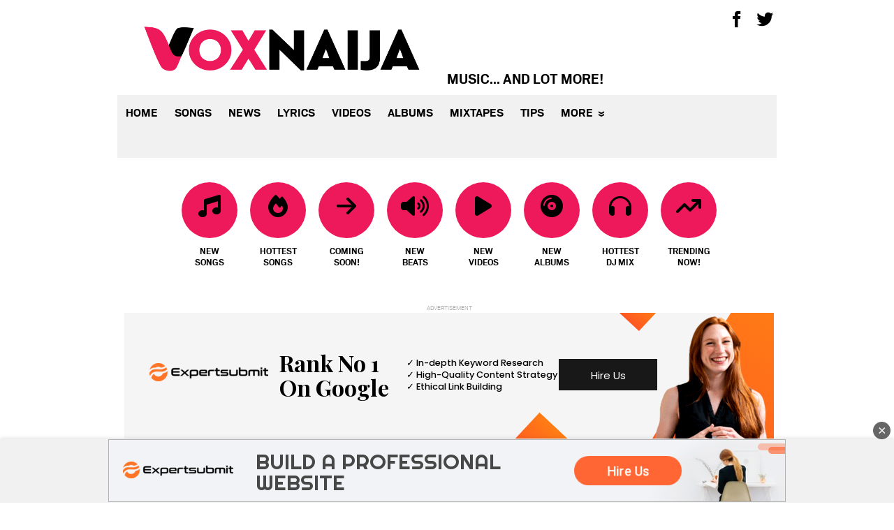

--- FILE ---
content_type: text/html; charset=UTF-8
request_url: https://www.voxnaija.com/tag/imole/
body_size: 19861
content:
<!doctype html>
<html lang="en"> <!--<![endif]-->
<head prefix="og: http://ogp.me/ns# fb: http://ogp.me/ns/fb# article: http://ogp.me/ns/article#">
<meta name="google-adsense-account" content="ca-pub-7362925783797003">
	<meta charset="UTF-8">
	<!--meta name="viewport" content="width=device-width, initial-scale=1.0"-->
	<meta content="Voxnaija (formerly Voxlyrics)" property="og:site_name" />
	<meta property="article:published_time" content="2026-01-26T15:23:43+00:00" />
	<meta http-equiv="X-UA-Compatible" content="IE=edge">
	<meta name="viewport" content="width=device-width, initial-scale=1, minimum-scale=1, maximum-scale=1">
	<meta name="HandheldFriendly" content="True"/>
	<meta name="MobileOptimized" content="320"/>
	<meta name="format-detection" content="telephone=no"/>
     <meta name="theme-color" content="#000"/>
	<meta name="robots" content="max-image-preview:large">

			
		
	
		<title>Download Latest Imole 2026 Songs, Videos &amp; Albums</title>
	 <link rel="stylesheet" href="https://www.voxnaija.com/wp-content/themes/xclusiveloaded/css/style.css">
	<link rel="stylesheet" href="https://use.fontawesome.com/releases/v6.3.0/css/all.css">
	 <link rel="stylesheet" href="https://use.fontawesome.com/releases/v6.3.0/css/v4-shims.css">
	  <link rel="icon" href="/favicon.ico"/>
 <link rel="pingback" href="https://www.voxnaija.com/xmlrpc.php" />

	
	<style type='text/css'>
		
		

		
		
		
i.fa-fw{
    -moz-animation-duration: 500ms;
    -moz-animation-name: blink;
    -moz-animation-iteration-count: infinite;
    -moz-animation-direction: alternate;

    -webkit-animation-duration: 500ms;
    -webkit-animation-name: blink;
    -webkit-animation-iteration-count:infinite;
    -webkit-animation-direction: alternate;

    animation-duration: 500ms;
    animation-name: blink;
    animation-iteration-count: infinite;
    animation-direction: alternate; 
    color: red;
  }
}

@-moz-keyframes blink {
  from { opacity: 1;}
  to { opacity: 0;}
}
@-webkit-keyframes blink {
  from { opacity: 1;}
  to { opacity: 0;}
}
@keyframes blink {
  from { opacity: 1;}
  to { opacity: 0;}
}

  
</style>
	
	 <style id="new-mcvideo-styles_03b5f" class="AdskeeperC1543330" type="text/css">
    #AdskeeperComposite1543330_03b5f .mgline video.mcvideo {
        width: 100% !important;
        height: auto !important;
        max-width: 492px;
        max-height: 328px;
        box-sizing: border-box;
        display: block;
        opacity: 1 !important;
        margin: 0;
    }
</style>
<style id="ssp_doubleclick_03b5f" class="AdskeeperC1543330" type="text/css">
    .AdskeeperDButton1543330 {
        display: inline-block;
        width: 168px;
        height: 48px;
        background: -moz-linear-gradient(#111312, #010101);
        background: -o-linear-gradient(#111312, #010101);
        background: -webkit-linear-gradient(#111312, #010101);
        background: linear-gradient(#111312, #010101);
        border: 1px solid #010101;
        color: #fff !important;
        font: normal 700 21px/48px "Zapf Dingbats", sans-serif;
        opacity: 0;
        left: -100%;
        text-align: center;
        position: absolute;
        left: 0 !important;
        right: 0 !important;
        top: 0 !important;
        bottom: 0 !important;
        margin: auto !important;
        text-decoration: none !important;
        transition: all 1s;
    }
    .AdskeeperDLayout1543330 {
        height: 100%;
        width: 100% !important;
        position: absolute !important;
        top: 0px;
        left: 0px;
        background-color: rgba(0, 0, 0, 0.5);
        z-index: 99999;
    }
    #AdskeeperComposite1543330 .mgline {
        position: relative;
    }
</style>

<style id="main_03b5f" class="AdskeeperC1543330" type="text/css">
    #AdskeeperComposite1543330_03b5f .mgresponsive {
        display: inherit;
    }
    #AdskeeperComposite1543330_03b5f .mgbox {
        padding: 0 !important;
        position: relative !important;
        text-align: center;
        vertical-align: top !important;
        margin: 0 auto;
        background-color: #ffffff;
        display: -ms-flexbox;
        display: -webkit-flex;
        display: flex;
        -webkit-flex-direction: row;
        -ms-flex-direction: row;
        flex-direction: row;
        -webkit-flex-wrap: wrap;
        -ms-flex-wrap: wrap;
        flex-wrap: wrap;
        line-height: 100% !important;
        transition: none !important;
        box-sizing: border-box;
        width: 100%;
        max-width: 100%;
        min-width: 90px;
    }
    #AdskeeperComposite1543330_03b5f .mgline {
        position: relative;
    }
    #AdskeeperComposite1543330_03b5f .mgline .image-with-text {
        position: relative;
    }
    #AdskeeperComposite1543330_03b5f div.mcimg {
        padding: 0;
        text-align: center;
    }
    #AdskeeperComposite1543330_03b5f img.mcimg {
        width: 100% !important;
        height: auto !important;
        max-width: 492px;
        max-height: 328px;
        box-sizing: border-box;
        display: block;
    }
    #AdskeeperComposite1543330_03b5f .mctitle {
        margin-top: 10px;
        text-align: center;
    }
    #AdskeeperComposite1543330_03b5f .mctitle a {
        font-weight: bold;
        font-size: 17px;
        line-height: 17px;
        color: #3f3f3f;
        font-family: Arial, sans-serif;
    }
    #AdskeeperComposite1543330_03b5f .mgline {
        background: none repeat scroll 0 0;
        background-color: #ffffff;
        cursor: pointer;
        overflow: hidden;
        zoom: 1;
        padding: 0 !important;
        border-style: solid;
        border-color: #bfbfbf;
        border-width: 1px;
        width: 32.33333333%;
        max-width: 32.33333333%;
        box-sizing: border-box;
        margin: 10px 0.5%;
        display: -ms-flexbox;
        display: -webkit-flex;
        display: flex;
        -webkit-flex-direction: column;
        -ms-flex-direction: column;
        flex-direction: column;
        word-wrap: break-word;
        vertical-align: top;
        min-width: 90px;
    }
    #AdskeeperComposite1543330_03b5f .mgline .image-balance {
        position: relative;
    }
    #AdskeeperComposite1543330_03b5f .mgline .image-balance .mcimgad {
        position: absolute;
        right: 0;
        bottom: 0;
        width: 20px;
        height: 20px;
    }
    #AdskeeperComposite1543330_03b5f .mgline[max-width~="120px"] .mcdesc {
        display: none !important;
    }
    @supports not (flex-wrap: wrap) {
        #AdskeeperComposite1543330_03b5f .mgbox {
            display: block !important;
        }
        #AdskeeperComposite1543330_03b5f .mgline {
            display: inline-block !important;
        }
    }
    .text-elements a {
        text-decoration: none;
    }
    #AdskeeperComposite1543330_03b5f div.mgbuybox,
    #AdskeeperComposite1543330_03b5f div.mgarrowbox {
        display: inline-block;
    }
    @media (max-width: 480px) {
        #AdskeeperComposite1543330_03b5f .mgline {
            width: 48% !important;
            margin: 1% !important;
            max-width: 48% !important;
        }
    }
    @media (max-width: 480px) {
        #AdskeeperComposite1543330_03b5f .mgline {
            width: 100% !important;
            margin: 1% 0 !important;
            max-width: 100% !important;
        }
    }
    #AdskeeperComposite1543330_03b5f img.mcimg {
        opacity: 1 !important;
        margin: 0;
    }
    #AdskeeperComposite1543330_03b5f .mctitle {
        line-height: 1 !important;
    }
    #AdskeeperComposite1543330_03b5f .mghead {
        font-family: Arial, sans-serif !important;
        color: #3f3f3f;
        font-size: 14px !important;
        text-transform: uppercase !important;
    }
    #AdskeeperComposite1543330_03b5f .mgline:hover .mctitle a {
        color: #3f3f3f;
        text-decoration: underline !important;
    }
    #AdskeeperComposite1543330_03b5f div.mcprice,
    #AdskeeperComposite1543330_03b5f div.mcriceold {
        font-weight: bold;
        font-size: 14px;
        line-height: 14px;
        color: #222222;
        font-family: Arial, sans-serif;
    }
    #AdskeeperComposite1543330_03b5f .mcprice {
        text-align: left;
    }
    #AdskeeperComposite1543330_03b5f .mcprice span {
        font-weight: bold;
        font-size: 14px;
        line-height: 14px;
        color: #222222;
        font-family: Arial, sans-serif;
    }
    #AdskeeperComposite1543330_03b5f .mcprice-wrap {
        position: absolute;
        display: block;
        top: 0;
        left: 0;
        text-decoration: none;
    }
    #AdskeeperComposite1543330_03b5f .mcprice-wrap_old .mgarrowbox {
        background: #fff;
    }
    #AdskeeperComposite1543330_03b5f .mcprice-wrap_old .mgarrowbox:before {
        border-left: 10px solid #fff;
    }
    #AdskeeperComposite1543330_03b5f .mcprice-cover {
        display: -ms-flexbox;
        display: -webkit-flex;
        display: flex;
        -webkit-flex-wrap: nowrap;
        -ms-flex-wrap: nowrap;
        flex-wrap: nowrap;
        -webkit-align-items: stretch;
        -moz-box-align: stretch;
        -ms-flex-align: stretch;
        align-items: stretch;
        -webkit-justify-content: flex-start;
        justify-content: flex-start;
        -webkit-flex-direction: row;
        -ms-flex-direction: row;
        flex-direction: row;
        height: 42px;
        font-size: 14px;
    }
    #AdskeeperComposite1543330_03b5f .mcprice-cover .mcprice {
        font-size: 1.29em;
        color: #fff;
    }
    #AdskeeperComposite1543330_03b5f .mcprice-cover.mcprice-cover_old .mcprice-inner {
        padding-top: 4px;
        width: auto;
    }
    #AdskeeperComposite1543330_03b5f .mcprice-cover.mcprice-cover_old .mcprice-val {
        padding-right: 0;
    }
    #AdskeeperComposite1543330_03b5f .mcprice-cover.mcprice-cover_old .mcprice {
        margin-bottom: 4px;
        color: #222222;
        font-size: 1em;
    }
    #AdskeeperComposite1543330_03b5f .mcprice-cover.mcprice-cover_old + .mcprice-cover {
        display: none !important;
    }
    #AdskeeperComposite1543330_03b5f .mcprice-val,
    #AdskeeperComposite1543330_03b5f .mcprice-inner {
        display: -ms-flexbox;
        display: -webkit-flex;
        display: flex;
        -webkit-flex-wrap: wrap;
        -ms-flex-wrap: wrap;
        flex-wrap: wrap;
        -webkit-align-items: center;
        -moz-box-align: center;
        -ms-flex-align: center;
        align-items: center;
        -webkit-justify-content: flex-start;
        justify-content: flex-start;
        white-space: nowrap;
    }
    #AdskeeperComposite1543330_03b5f .mcprice-inner {
        background: #222;
        position: relative;
        padding: 0 2px 0 8px;
        text-align: center;
        color: #fff;
        width: 100%;
    }
    #AdskeeperComposite1543330_03b5f .mcprice-inner:before {
        content: "";
        position: absolute;
        top: 0;
        right: -10px;
        border-top: 21px solid transparent;
        border-bottom: 21px solid transparent;
        border-left: 10px solid #ed181d;
    }
    #AdskeeperComposite1543330_03b5f .mcprice-inner:after {
        content: "";
        position: absolute;
        top: 0;
        right: -10px;
        border-top: 21px solid transparent;
        border-bottom: 21px solid transparent;
        border-left: 10px solid #222;
    }
    #AdskeeperComposite1543330_03b5f .mcprice-val {
        padding: 2px 10px 0 14px;
        -webkit-flex-direction: column;
        -ms-flex-direction: column;
        flex-direction: column;
        -webkit-flex-wrap: wrap;
        -ms-flex-wrap: wrap;
        flex-wrap: wrap;
        -webkit-justify-content: center;
        justify-content: center;
        -webkit-align-items: flex-start;
        -moz-box-align: start;
        -ms-flex-align: start;
        align-items: flex-start;
        font-weight: bold;
        text-align: left;
    }
    #AdskeeperComposite1543330_03b5f .mgarrowbox {
        position: relative;
        background: #2c73a8;
        padding-right: 8px;
    }
    #AdskeeperComposite1543330_03b5f .mgarrowbox:before {
        content: "";
        position: absolute;
        top: 0;
        right: -10px;
        border-top: 21px solid transparent;
        border-bottom: 21px solid transparent;
        border-left: 10px solid #2c73a8;
    }
    #AdskeeperComposite1543330_03b5f .mcdiscount {
        display: block;
        color: #fff;
        font-size: 1.21em;
    }
    #AdskeeperComposite1543330_03b5f .mcpriceold {
        display: block !important;
        position: relative;
        width: 100%;
        font-size: 0.78em;
        font-weight: inherit;
        color: #ed181d;
        text-decoration: line-through !important;
    }
    #AdskeeperComposite1543330_03b5f .mcpriceold span {
        position: relative;
    }
    #AdskeeperComposite1543330_03b5f .mcpriceold span:before {
        content: "";
        height: 1px;
        background: #ed181d;
        left: 0;
        right: 0;
        top: 50%;
        margin-top: -1px;
        position: absolute;
    }
    #AdskeeperComposite1543330_03b5f div.mgbuybox,
    #AdskeeperComposite1543330_03b5f div.mgarrowbox {
        display: inline-block;
    }
    #AdskeeperComposite1543330_03b5f div.mcprice {
        display: block;
    }
    #AdskeeperComposite1543330_03b5f .mcdesc {
        display: none;
        text-align: center;
        margin: 0 0 2px;
    }
    #AdskeeperComposite1543330_03b5f .mcdesc a {
        font-weight: normal;
        font-size: 11px;
        line-height: 11px;
        font-style: normal;
        text-decoration: none;
        color: #444444;
        font-family: Arial, sans-serif;
    }
    #AdskeeperComposite1543330_03b5f .mcdomain {
        display: none;
        text-align: center;
    }
    #AdskeeperComposite1543330_03b5f .mcdomain a {
        font-weight: normal;
        font-size: 12px;
        line-height: 12px;
        font-style: italic;
        text-decoration: none;
        color: #159417;
        font-family: Arial, Helvetica, sans-serif;
        padding: 4px;
        display: block;
        overflow: hidden;
        text-transform: capitalize;
    }
    #AdskeeperComposite1543330_03b5f .mgline[max-width~="120px"] .mgarrowbox,
    #AdskeeperComposite1543330_03b5f .mgline[max-width~="120px"] .mgbuybox {
        display: none !important;
    }
    #AdskeeperComposite1543330_03b5f .mg-slider-overlay {
        overflow: hidden;
        position: relative;
    }
    #AdskeeperComposite1543330_03b5f .mg-slider-overlay .mg-slider-wrap {
        min-height: 200px;
        position: relative;
        width: 100%;
        -webkit-transform: translate3D(0, 0, 0);
        -moz-transform: translate3D(0, 0, 0);
        -ms-transform: translate3D(0, 0, 0);
        -o-transform: translate3D(0, 0, 0);
        transform: translate3D(0, 0, 0);
        -webkit-transition-duration: 200ms;
        -moz-transition-duration: 200ms;
        -ms-transition-duration: 200ms;
        -o-transition-duration: 200ms;
        transition-duration: 200ms;
    }
    #AdskeeperComposite1543330_03b5f .mg-slider-overlay .mg-slider-wrap .mg-slider-box {
        left: 0;
        top: 0;
        position: absolute;
        width: 100%;
    }
    #AdskeeperComposite1543330_03b5f .mg-pagination {
        text-align: center;
    }
    #AdskeeperComposite1543330_03b5f .mg-pagination .mg-pagination-list {
        display: inline-block;
    }
    #AdskeeperComposite1543330_03b5f .mg-pagination .mg-pagination-item {
        cursor: pointer;
        display: inline-block;
        *display: inline;
        *zoom: 1;
        width: 8px;
        height: 8px;
        margin: 0 2px;
        background: #ddd;
        border-radius: 50%;
    }
    #AdskeeperComposite1543330_03b5f .mg-pagination .mg-pagination-item-prev,
    #AdskeeperComposite1543330_03b5f .mg-pagination .mg-pagination-item-next {
        background: #f7f7f7;
        border: 1px solid #cecece;
        border-radius: 2px;
        cursor: pointer;
        display: inline-block;
        height: 11px;
        margin: 0 10px;
        padding: 5px 0;
        text-align: center;
        vertical-align: middle;
        width: 29px;
    }
    #AdskeeperComposite1543330_03b5f .mg-pagination .mg-pagination-item-prev:after,
    #AdskeeperComposite1543330_03b5f .mg-pagination .mg-pagination-item-next:after {
        background: url(https://images.dable.io/static/i/prevnext2.png?3) no-repeat 0 0;
        background-size: 17px 11px;
        content: "";
        display: inline-block;
        height: 13px;
        width: 9px;
    }
    #AdskeeperComposite1543330_03b5f .mg-pagination .mg-pagination-item-next:after {
        background-position: -10px 0;
        width: 8px;
    }
    #AdskeeperComposite1543330_03b5f .mg-pagination .mg-pagination-item-current {
        background: #508eef;
    }
</style>
<style>
    .mghead {
        line-height: 20px;
        vertical-align: middle;
        font-weight: 700;
        font-size: 14px;
        text-transform: uppercase;
        text-align: left;
        font-family: Verdana, sans-serif;
        color: #4555a7;
        display: block;
        margin: 0 0 0px 5px;
        float: left;
    }
    .mgheader {
        display: table !important;
        width: 100% !important;
    }
    div.mg_addad1543330 {
        text-align: right;
       
        margin-right: 10px;
        display: inline-block;
        float: right;
    }
    div.mg_addad1543330:hover {
        opacity: 1;
    }
    div.mg_addad1543330 a {
        color: #000000;
        font: normal 10px Myriad Pro;
        text-decoration: none;
    }
    div.mg_addad1543330 img {
        margin: 0px -5px 0px 0px;
        border: 0px;
        float: none;
        padding: 0px;
    }
</style>
 
<script>
				window.ga=window.ga||function(){(ga.q=ga.q||[]).push(arguments)};ga.l=+new Date;
				ga('create', 'UA-174970100-1', 'auto');
				// Plugins
				
				ga('send', 'pageview');
			</script>
			<script async src="https://www.google-analytics.com/analytics.js"></script>
	
<meta name='robots' content='index, follow, max-image-preview:large, max-snippet:-1, max-video-preview:-1' />

	<!-- This site is optimized with the Yoast SEO plugin v26.8 - https://yoast.com/product/yoast-seo-wordpress/ -->
	<meta name="description" content="Get latest Imole 2026 songs, videos and music albums on Voxnaija" />
	<link rel="canonical" href="https://www.voxnaija.com/tag/imole/" />
	<meta property="og:locale" content="en_US" />
	<meta property="og:type" content="article" />
	<meta property="og:title" content="Download Latest Imole 2026 Songs, Videos &amp; Albums" />
	<meta property="og:description" content="Get latest Imole 2026 songs, videos and music albums on Voxnaija" />
	<meta property="og:url" content="https://www.voxnaija.com/tag/imole/" />
	<meta property="og:site_name" content="Voxnaija" />
	<meta property="og:image" content="https://www.voxnaija.com/wp-content/uploads/2020/12/Voxlyrics.png" />
	<meta property="og:image:width" content="1286" />
	<meta property="og:image:height" content="1286" />
	<meta property="og:image:type" content="image/png" />
	<meta name="twitter:card" content="summary_large_image" />
	<meta name="twitter:site" content="@voxlyrics" />
	<script type="application/ld+json" class="yoast-schema-graph">{"@context":"https://schema.org","@graph":[{"@type":"CollectionPage","@id":"https://www.voxnaija.com/tag/imole/","url":"https://www.voxnaija.com/tag/imole/","name":"Download Latest Imole 2026 Songs, Videos & Albums","isPartOf":{"@id":"https://www.voxnaija.com/#website"},"primaryImageOfPage":{"@id":"https://www.voxnaija.com/tag/imole/#primaryimage"},"image":{"@id":"https://www.voxnaija.com/tag/imole/#primaryimage"},"thumbnailUrl":"https://www.voxnaija.com/wp-content/uploads/2023/09/Donny-Crown-–-Money-For-Hand-ft.-Mohbad.jpg","description":"Get latest Imole 2026 songs, videos and music albums on Voxnaija","breadcrumb":{"@id":"https://www.voxnaija.com/tag/imole/#breadcrumb"},"inLanguage":"en-US"},{"@type":"ImageObject","inLanguage":"en-US","@id":"https://www.voxnaija.com/tag/imole/#primaryimage","url":"https://www.voxnaija.com/wp-content/uploads/2023/09/Donny-Crown-–-Money-For-Hand-ft.-Mohbad.jpg","contentUrl":"https://www.voxnaija.com/wp-content/uploads/2023/09/Donny-Crown-–-Money-For-Hand-ft.-Mohbad.jpg","width":1280,"height":720,"caption":"Donny Crown – Money For Hand ft. Mohbad"},{"@type":"BreadcrumbList","@id":"https://www.voxnaija.com/tag/imole/#breadcrumb","itemListElement":[{"@type":"ListItem","position":1,"name":"Home","item":"https://www.voxnaija.com/"},{"@type":"ListItem","position":2,"name":"Imole"}]},{"@type":"WebSite","@id":"https://www.voxnaija.com/#website","url":"https://www.voxnaija.com/","name":"Voxnaija","description":"Home Of Songs &amp; Lyrics","publisher":{"@id":"https://www.voxnaija.com/#organization"},"potentialAction":[{"@type":"SearchAction","target":{"@type":"EntryPoint","urlTemplate":"https://www.voxnaija.com/?s={search_term_string}"},"query-input":{"@type":"PropertyValueSpecification","valueRequired":true,"valueName":"search_term_string"}}],"inLanguage":"en-US"},{"@type":"Organization","@id":"https://www.voxnaija.com/#organization","name":"Voxlyrics","url":"https://www.voxnaija.com/","logo":{"@type":"ImageObject","inLanguage":"en-US","@id":"https://www.voxnaija.com/#/schema/logo/image/","url":"","contentUrl":"","caption":"Voxlyrics"},"image":{"@id":"https://www.voxnaija.com/#/schema/logo/image/"},"sameAs":["http://facebook.com/voxlyrics","https://x.com/voxlyrics","https://www.youtube.com/channel/UC6Hk8tGpg8OuksBwEAibdXQ"]}]}</script>
	<!-- / Yoast SEO plugin. -->


<link rel="alternate" type="application/rss+xml" title="Voxnaija &raquo; Imole Tag Feed" href="https://www.voxnaija.com/tag/imole/feed/" />
<!-- www.voxnaija.com is managing ads with Advanced Ads 2.0.16 – https://wpadvancedads.com/ --><script id="xclus-ready">
			window.advanced_ads_ready=function(e,a){a=a||"complete";var d=function(e){return"interactive"===a?"loading"!==e:"complete"===e};d(document.readyState)?e():document.addEventListener("readystatechange",(function(a){d(a.target.readyState)&&e()}),{once:"interactive"===a})},window.advanced_ads_ready_queue=window.advanced_ads_ready_queue||[];		</script>
		<style id='wp-img-auto-sizes-contain-inline-css' type='text/css'>
img:is([sizes=auto i],[sizes^="auto," i]){contain-intrinsic-size:3000px 1500px}
/*# sourceURL=wp-img-auto-sizes-contain-inline-css */
</style>
<style id='wp-emoji-styles-inline-css' type='text/css'>

	img.wp-smiley, img.emoji {
		display: inline !important;
		border: none !important;
		box-shadow: none !important;
		height: 1em !important;
		width: 1em !important;
		margin: 0 0.07em !important;
		vertical-align: -0.1em !important;
		background: none !important;
		padding: 0 !important;
	}
/*# sourceURL=wp-emoji-styles-inline-css */
</style>
<style id='wp-block-library-inline-css' type='text/css'>
:root{--wp-block-synced-color:#7a00df;--wp-block-synced-color--rgb:122,0,223;--wp-bound-block-color:var(--wp-block-synced-color);--wp-editor-canvas-background:#ddd;--wp-admin-theme-color:#007cba;--wp-admin-theme-color--rgb:0,124,186;--wp-admin-theme-color-darker-10:#006ba1;--wp-admin-theme-color-darker-10--rgb:0,107,160.5;--wp-admin-theme-color-darker-20:#005a87;--wp-admin-theme-color-darker-20--rgb:0,90,135;--wp-admin-border-width-focus:2px}@media (min-resolution:192dpi){:root{--wp-admin-border-width-focus:1.5px}}.wp-element-button{cursor:pointer}:root .has-very-light-gray-background-color{background-color:#eee}:root .has-very-dark-gray-background-color{background-color:#313131}:root .has-very-light-gray-color{color:#eee}:root .has-very-dark-gray-color{color:#313131}:root .has-vivid-green-cyan-to-vivid-cyan-blue-gradient-background{background:linear-gradient(135deg,#00d084,#0693e3)}:root .has-purple-crush-gradient-background{background:linear-gradient(135deg,#34e2e4,#4721fb 50%,#ab1dfe)}:root .has-hazy-dawn-gradient-background{background:linear-gradient(135deg,#faaca8,#dad0ec)}:root .has-subdued-olive-gradient-background{background:linear-gradient(135deg,#fafae1,#67a671)}:root .has-atomic-cream-gradient-background{background:linear-gradient(135deg,#fdd79a,#004a59)}:root .has-nightshade-gradient-background{background:linear-gradient(135deg,#330968,#31cdcf)}:root .has-midnight-gradient-background{background:linear-gradient(135deg,#020381,#2874fc)}:root{--wp--preset--font-size--normal:16px;--wp--preset--font-size--huge:42px}.has-regular-font-size{font-size:1em}.has-larger-font-size{font-size:2.625em}.has-normal-font-size{font-size:var(--wp--preset--font-size--normal)}.has-huge-font-size{font-size:var(--wp--preset--font-size--huge)}.has-text-align-center{text-align:center}.has-text-align-left{text-align:left}.has-text-align-right{text-align:right}.has-fit-text{white-space:nowrap!important}#end-resizable-editor-section{display:none}.aligncenter{clear:both}.items-justified-left{justify-content:flex-start}.items-justified-center{justify-content:center}.items-justified-right{justify-content:flex-end}.items-justified-space-between{justify-content:space-between}.screen-reader-text{border:0;clip-path:inset(50%);height:1px;margin:-1px;overflow:hidden;padding:0;position:absolute;width:1px;word-wrap:normal!important}.screen-reader-text:focus{background-color:#ddd;clip-path:none;color:#444;display:block;font-size:1em;height:auto;left:5px;line-height:normal;padding:15px 23px 14px;text-decoration:none;top:5px;width:auto;z-index:100000}html :where(.has-border-color){border-style:solid}html :where([style*=border-top-color]){border-top-style:solid}html :where([style*=border-right-color]){border-right-style:solid}html :where([style*=border-bottom-color]){border-bottom-style:solid}html :where([style*=border-left-color]){border-left-style:solid}html :where([style*=border-width]){border-style:solid}html :where([style*=border-top-width]){border-top-style:solid}html :where([style*=border-right-width]){border-right-style:solid}html :where([style*=border-bottom-width]){border-bottom-style:solid}html :where([style*=border-left-width]){border-left-style:solid}html :where(img[class*=wp-image-]){height:auto;max-width:100%}:where(figure){margin:0 0 1em}html :where(.is-position-sticky){--wp-admin--admin-bar--position-offset:var(--wp-admin--admin-bar--height,0px)}@media screen and (max-width:600px){html :where(.is-position-sticky){--wp-admin--admin-bar--position-offset:0px}}

/*# sourceURL=wp-block-library-inline-css */
</style><style id='global-styles-inline-css' type='text/css'>
:root{--wp--preset--aspect-ratio--square: 1;--wp--preset--aspect-ratio--4-3: 4/3;--wp--preset--aspect-ratio--3-4: 3/4;--wp--preset--aspect-ratio--3-2: 3/2;--wp--preset--aspect-ratio--2-3: 2/3;--wp--preset--aspect-ratio--16-9: 16/9;--wp--preset--aspect-ratio--9-16: 9/16;--wp--preset--color--black: #000000;--wp--preset--color--cyan-bluish-gray: #abb8c3;--wp--preset--color--white: #ffffff;--wp--preset--color--pale-pink: #f78da7;--wp--preset--color--vivid-red: #cf2e2e;--wp--preset--color--luminous-vivid-orange: #ff6900;--wp--preset--color--luminous-vivid-amber: #fcb900;--wp--preset--color--light-green-cyan: #7bdcb5;--wp--preset--color--vivid-green-cyan: #00d084;--wp--preset--color--pale-cyan-blue: #8ed1fc;--wp--preset--color--vivid-cyan-blue: #0693e3;--wp--preset--color--vivid-purple: #9b51e0;--wp--preset--gradient--vivid-cyan-blue-to-vivid-purple: linear-gradient(135deg,rgb(6,147,227) 0%,rgb(155,81,224) 100%);--wp--preset--gradient--light-green-cyan-to-vivid-green-cyan: linear-gradient(135deg,rgb(122,220,180) 0%,rgb(0,208,130) 100%);--wp--preset--gradient--luminous-vivid-amber-to-luminous-vivid-orange: linear-gradient(135deg,rgb(252,185,0) 0%,rgb(255,105,0) 100%);--wp--preset--gradient--luminous-vivid-orange-to-vivid-red: linear-gradient(135deg,rgb(255,105,0) 0%,rgb(207,46,46) 100%);--wp--preset--gradient--very-light-gray-to-cyan-bluish-gray: linear-gradient(135deg,rgb(238,238,238) 0%,rgb(169,184,195) 100%);--wp--preset--gradient--cool-to-warm-spectrum: linear-gradient(135deg,rgb(74,234,220) 0%,rgb(151,120,209) 20%,rgb(207,42,186) 40%,rgb(238,44,130) 60%,rgb(251,105,98) 80%,rgb(254,248,76) 100%);--wp--preset--gradient--blush-light-purple: linear-gradient(135deg,rgb(255,206,236) 0%,rgb(152,150,240) 100%);--wp--preset--gradient--blush-bordeaux: linear-gradient(135deg,rgb(254,205,165) 0%,rgb(254,45,45) 50%,rgb(107,0,62) 100%);--wp--preset--gradient--luminous-dusk: linear-gradient(135deg,rgb(255,203,112) 0%,rgb(199,81,192) 50%,rgb(65,88,208) 100%);--wp--preset--gradient--pale-ocean: linear-gradient(135deg,rgb(255,245,203) 0%,rgb(182,227,212) 50%,rgb(51,167,181) 100%);--wp--preset--gradient--electric-grass: linear-gradient(135deg,rgb(202,248,128) 0%,rgb(113,206,126) 100%);--wp--preset--gradient--midnight: linear-gradient(135deg,rgb(2,3,129) 0%,rgb(40,116,252) 100%);--wp--preset--font-size--small: 13px;--wp--preset--font-size--medium: 20px;--wp--preset--font-size--large: 36px;--wp--preset--font-size--x-large: 42px;--wp--preset--spacing--20: 0.44rem;--wp--preset--spacing--30: 0.67rem;--wp--preset--spacing--40: 1rem;--wp--preset--spacing--50: 1.5rem;--wp--preset--spacing--60: 2.25rem;--wp--preset--spacing--70: 3.38rem;--wp--preset--spacing--80: 5.06rem;--wp--preset--shadow--natural: 6px 6px 9px rgba(0, 0, 0, 0.2);--wp--preset--shadow--deep: 12px 12px 50px rgba(0, 0, 0, 0.4);--wp--preset--shadow--sharp: 6px 6px 0px rgba(0, 0, 0, 0.2);--wp--preset--shadow--outlined: 6px 6px 0px -3px rgb(255, 255, 255), 6px 6px rgb(0, 0, 0);--wp--preset--shadow--crisp: 6px 6px 0px rgb(0, 0, 0);}:where(.is-layout-flex){gap: 0.5em;}:where(.is-layout-grid){gap: 0.5em;}body .is-layout-flex{display: flex;}.is-layout-flex{flex-wrap: wrap;align-items: center;}.is-layout-flex > :is(*, div){margin: 0;}body .is-layout-grid{display: grid;}.is-layout-grid > :is(*, div){margin: 0;}:where(.wp-block-columns.is-layout-flex){gap: 2em;}:where(.wp-block-columns.is-layout-grid){gap: 2em;}:where(.wp-block-post-template.is-layout-flex){gap: 1.25em;}:where(.wp-block-post-template.is-layout-grid){gap: 1.25em;}.has-black-color{color: var(--wp--preset--color--black) !important;}.has-cyan-bluish-gray-color{color: var(--wp--preset--color--cyan-bluish-gray) !important;}.has-white-color{color: var(--wp--preset--color--white) !important;}.has-pale-pink-color{color: var(--wp--preset--color--pale-pink) !important;}.has-vivid-red-color{color: var(--wp--preset--color--vivid-red) !important;}.has-luminous-vivid-orange-color{color: var(--wp--preset--color--luminous-vivid-orange) !important;}.has-luminous-vivid-amber-color{color: var(--wp--preset--color--luminous-vivid-amber) !important;}.has-light-green-cyan-color{color: var(--wp--preset--color--light-green-cyan) !important;}.has-vivid-green-cyan-color{color: var(--wp--preset--color--vivid-green-cyan) !important;}.has-pale-cyan-blue-color{color: var(--wp--preset--color--pale-cyan-blue) !important;}.has-vivid-cyan-blue-color{color: var(--wp--preset--color--vivid-cyan-blue) !important;}.has-vivid-purple-color{color: var(--wp--preset--color--vivid-purple) !important;}.has-black-background-color{background-color: var(--wp--preset--color--black) !important;}.has-cyan-bluish-gray-background-color{background-color: var(--wp--preset--color--cyan-bluish-gray) !important;}.has-white-background-color{background-color: var(--wp--preset--color--white) !important;}.has-pale-pink-background-color{background-color: var(--wp--preset--color--pale-pink) !important;}.has-vivid-red-background-color{background-color: var(--wp--preset--color--vivid-red) !important;}.has-luminous-vivid-orange-background-color{background-color: var(--wp--preset--color--luminous-vivid-orange) !important;}.has-luminous-vivid-amber-background-color{background-color: var(--wp--preset--color--luminous-vivid-amber) !important;}.has-light-green-cyan-background-color{background-color: var(--wp--preset--color--light-green-cyan) !important;}.has-vivid-green-cyan-background-color{background-color: var(--wp--preset--color--vivid-green-cyan) !important;}.has-pale-cyan-blue-background-color{background-color: var(--wp--preset--color--pale-cyan-blue) !important;}.has-vivid-cyan-blue-background-color{background-color: var(--wp--preset--color--vivid-cyan-blue) !important;}.has-vivid-purple-background-color{background-color: var(--wp--preset--color--vivid-purple) !important;}.has-black-border-color{border-color: var(--wp--preset--color--black) !important;}.has-cyan-bluish-gray-border-color{border-color: var(--wp--preset--color--cyan-bluish-gray) !important;}.has-white-border-color{border-color: var(--wp--preset--color--white) !important;}.has-pale-pink-border-color{border-color: var(--wp--preset--color--pale-pink) !important;}.has-vivid-red-border-color{border-color: var(--wp--preset--color--vivid-red) !important;}.has-luminous-vivid-orange-border-color{border-color: var(--wp--preset--color--luminous-vivid-orange) !important;}.has-luminous-vivid-amber-border-color{border-color: var(--wp--preset--color--luminous-vivid-amber) !important;}.has-light-green-cyan-border-color{border-color: var(--wp--preset--color--light-green-cyan) !important;}.has-vivid-green-cyan-border-color{border-color: var(--wp--preset--color--vivid-green-cyan) !important;}.has-pale-cyan-blue-border-color{border-color: var(--wp--preset--color--pale-cyan-blue) !important;}.has-vivid-cyan-blue-border-color{border-color: var(--wp--preset--color--vivid-cyan-blue) !important;}.has-vivid-purple-border-color{border-color: var(--wp--preset--color--vivid-purple) !important;}.has-vivid-cyan-blue-to-vivid-purple-gradient-background{background: var(--wp--preset--gradient--vivid-cyan-blue-to-vivid-purple) !important;}.has-light-green-cyan-to-vivid-green-cyan-gradient-background{background: var(--wp--preset--gradient--light-green-cyan-to-vivid-green-cyan) !important;}.has-luminous-vivid-amber-to-luminous-vivid-orange-gradient-background{background: var(--wp--preset--gradient--luminous-vivid-amber-to-luminous-vivid-orange) !important;}.has-luminous-vivid-orange-to-vivid-red-gradient-background{background: var(--wp--preset--gradient--luminous-vivid-orange-to-vivid-red) !important;}.has-very-light-gray-to-cyan-bluish-gray-gradient-background{background: var(--wp--preset--gradient--very-light-gray-to-cyan-bluish-gray) !important;}.has-cool-to-warm-spectrum-gradient-background{background: var(--wp--preset--gradient--cool-to-warm-spectrum) !important;}.has-blush-light-purple-gradient-background{background: var(--wp--preset--gradient--blush-light-purple) !important;}.has-blush-bordeaux-gradient-background{background: var(--wp--preset--gradient--blush-bordeaux) !important;}.has-luminous-dusk-gradient-background{background: var(--wp--preset--gradient--luminous-dusk) !important;}.has-pale-ocean-gradient-background{background: var(--wp--preset--gradient--pale-ocean) !important;}.has-electric-grass-gradient-background{background: var(--wp--preset--gradient--electric-grass) !important;}.has-midnight-gradient-background{background: var(--wp--preset--gradient--midnight) !important;}.has-small-font-size{font-size: var(--wp--preset--font-size--small) !important;}.has-medium-font-size{font-size: var(--wp--preset--font-size--medium) !important;}.has-large-font-size{font-size: var(--wp--preset--font-size--large) !important;}.has-x-large-font-size{font-size: var(--wp--preset--font-size--x-large) !important;}
/*# sourceURL=global-styles-inline-css */
</style>

<style id='classic-theme-styles-inline-css' type='text/css'>
/*! This file is auto-generated */
.wp-block-button__link{color:#fff;background-color:#32373c;border-radius:9999px;box-shadow:none;text-decoration:none;padding:calc(.667em + 2px) calc(1.333em + 2px);font-size:1.125em}.wp-block-file__button{background:#32373c;color:#fff;text-decoration:none}
/*# sourceURL=/wp-includes/css/classic-themes.min.css */
</style>
<link rel="https://api.w.org/" href="https://www.voxnaija.com/wp-json/" /><link rel="alternate" title="JSON" type="application/json" href="https://www.voxnaija.com/wp-json/wp/v2/tags/14510" /><link rel="EditURI" type="application/rsd+xml" title="RSD" href="https://www.voxnaija.com/xmlrpc.php?rsd" />
<meta name="generator" content="WordPress 6.9" />
<link rel="icon" href="https://www.voxnaija.com/wp-content/uploads/2023/09/cropped-favicon-32x32.png" sizes="32x32" />
<link rel="icon" href="https://www.voxnaija.com/wp-content/uploads/2023/09/cropped-favicon-192x192.png" sizes="192x192" />
<link rel="apple-touch-icon" href="https://www.voxnaija.com/wp-content/uploads/2023/09/cropped-favicon-180x180.png" />
<meta name="msapplication-TileImage" content="https://www.voxnaija.com/wp-content/uploads/2023/09/cropped-favicon-270x270.png" />
		<style type="text/css" id="wp-custom-css">
			/* Add this to your existing CSS */
.ad-unit {
    display: none;
}

/*
  This class will be visible by default (on mobile)
  and hidden on screens wider than 768px.
*/
.xladverts-mobile {
  display: block;
}

/*
  This class will be hidden by default (on mobile)
  and made visible on screens wider than 768px.
*/
.xladverts-desktop {
  display: none;
}

/*
  Media Query for Desktops & Tablets
  Applies styles for screens with a minimum width of 769px.
*/
@media (min-width: 769px) {
  .xladverts-mobile {
    display: none;
  }

  .xladverts-desktop {
    display: block;
  }
}



/* Main Anchor Ad Container */
#anchor-ad-container {
    position: fixed;
    bottom: 0;
    left: 0;
    width: 100%;
    z-index: 1000;
    background-color: #f1f1f1;
    display: flex;
    justify-content: center;
    align-items: center;
    box-shadow: 0 -2px 5px rgba(0,0,0,0.1);
    transition: transform 0.3s ease-in-out;
    transform: translateY(100%); /* Start hidden */
}

/* Class to make the ad visible with a slide-up animation */
#anchor-ad-container.visible {
    transform: translateY(0);
}

/* Close Button Styling */
#close-anchor-ad {
    position: absolute;
    top: -25px;
    right: 5px;
    background-color: rgba(0, 0, 0, 0.6);
    color: white;
    border-radius: 50%;
    width: 25px;
    height: 25px;
    font-size: 20px;
    line-height: 25px;
    text-align: center;
    cursor: pointer;
    font-family: Arial, sans-serif;
}

/* Hide all random ad units by default */
.random-ad-unit {
    display: none;
}

/* -- Responsive Ad Classes -- */
.xladverts-mobile {
    display: block;
}
.xladverts-desktop {
    display: none;
}

/* Desktop styles (screens wider than 768px) */
@media (min-width: 769px) {
    .xladverts-mobile {
        display: none;
    }
    .xladverts-desktop {
        display: block;
    }
}


.article-body p {
    margin-bottom: 1em;
    font-size: 18px;
}


.type-post li {
    margin: 0;
    padding: 0;
    font-size: 18px;
}		</style>
				
	
<link rel='stylesheet' id='mediaelement-css' href='https://www.voxnaija.com/wp-includes/js/mediaelement/mediaelementplayer-legacy.min.css?ver=4.2.17' type='text/css' media='all' />
<link rel='stylesheet' id='wp-mediaelement-css' href='https://www.voxnaija.com/wp-includes/js/mediaelement/wp-mediaelement.min.css?ver=6.9' type='text/css' media='all' />
</head>
	
<body class="post-template-default single single-post postid-12757754 single-format-standard category-news www large esports has-hover"
	  id="query-hash-e7736317f989de9cfd51543e49b56ed5">

<div id="fb-root"></div>


			

<div id="page-container" class="page-container">



	
		<div id="masthead" class="clearfix">
			
		<a href="/">
                            <img src="/logo.svg" alt="Voxnaija" id="metro-logo"  data-no-lazy="metro-logo">
                            
                        </a>

			
			
			<nav id="main-nav-container"
				 class="main-nav-container clearfix ">
				<div class="nav-strap">Music... and lot more!</div>
				<nav class="main-nav-container-mobile">
					<a href="/news/" title="News" data-track="mobile-nav-news"
					   class="hidden-md-up ">News</a> 
					<a href="/songs/" title="Songs" data-track="mobile-nav-news"
					   class="hidden-md-up ">Songs</a>
					
				
				</nav>
				<a class="nav-control" data-track="head-nav/nav-control"></a>

				<ul id="menu-main-menu" class="nav-menu clearfix news">

<li class="cat-parent-entertainment menu-item menu-item-type-taxonomy menu-item-object-category menu-item-has-children"><a href="/" class="menu-link main-menu-link">Home</a>

</li>
						
					
					<li class="cat-parent-lifestyle menu-item menu-item-type-taxonomy menu-item-object-category menu-item-has-children"><a href="/songs/" class="menu-link main-menu-link">Songs</a>

</li>
					
<li class="menu-item menu-item-type-taxonomy menu-item-object-category menu-item-has-children"><a href="/news/" class="menu-link main-menu-link">News</a>

</li>

					<li class="cat-parent-lifestyle menu-item menu-item-type-taxonomy menu-item-object-category menu-item-has-children"><a href="/lyrics/" class="menu-link main-menu-link">Lyrics</a>

</li>

<li class="menu-item menu-item-type-taxonomy menu-item-object-category"><a href="/videos/" class="menu-link main-menu-link" >Videos</a></li>
					<li class="menu-item menu-item-type-post_type menu-item-object-page"><a href="/albums/" class="menu-link main-menu-link">Albums</a></li>
					<li class="menu-item menu-item-type-post_type menu-item-object-page"><a href="/mixtapes/" class="menu-link main-menu-link">Mixtapes</a></li>
<li class="menu-item menu-item-type-post_type menu-item-object-page"><a href="/tips/" class="menu-link main-menu-link" >Tips</a></li>

<li class="menu-item-more menu-item menu-item-type-custom menu-item-object-custom menu-item-has-children"><a href="#" class="menu-link main-menu-link" >More</a>
<ul class="sub-menu">
		
	<li class="menu-item menu-item-type-post_type menu-item-object-page"><a href="/coming-soon/" class="menu-link sub-menu-link" data-wpel-link="internal">Coming Soon!</a></li>
	<li  class="menu-item menu-item-type-post_type menu-item-object-page"><a href="/trending/" class="menu-link sub-menu-link">Trending</a></li>
	<li class="menu-item menu-item-type-post_type menu-item-object-page"><a href="/hottest-songs/" class="menu-link sub-menu-link">Hottest</a></li>
	
</ul>
</li>

<li class="nav-follow">
	<span>Follow us</span>
	<a href="https://www.facebook.com/voxlyrics" class="follow-icon facebook" data-track="social-follow-fb" target="_blank" rel="noopener"><span class="icon icon-facebook"></span></a>
	<a href="https://www.twitter.com/voxlyrics" class="follow-icon twitter" data-track="social-follow-twitter" target="_blank" rel="noopener"><span class="icon icon-twitter"></span></a>
	
</li></ul>
			</nav>
							<div id="masthead-follow">
					<a href="https://www.facebook.com/voxlyrics" class="masthead-follow-icon facebook" data-track="social-follow-fb" target="_blank" rel="noopener">
						<span class="hidden-screen-reader-text">Follow Voxlyrics.com on Facebook</span>
						<span class="icon icon-facebook"></span>
					</a>
					<a href="https://www.twitter.com/voxlyrics" class="masthead-follow-icon twitter" data-track="social-follow-twitter" target="_blank" rel="noopener">
						<span class="hidden-screen-reader-text">Follow Voxlyrics.com on Twitter</span>
						<span class="icon icon-twitter"></span>
					</a>
					
				</div>
			
			
		</div>
		<!-- #masthead -->

		
	


					
					  	<div class="container-wrapper widget widget_search hidden-md-up">
							
							
							
						
							<form role="search" method="get" class="search-form" action="https://www.voxnaija.com">
				<label>
					<span class="screen-reader-text">Search for:</span>
					<input type="search" class="search-field" placeholder="Search …" value="" name="s">
				</label>
				<input type="submit" class="search-submit" value="Search">
			</form><div class="clearfix"></div></div>
					
		<div id="pageBody" class="page-body">
				<div class="pageBackground">
					
					
					
								<nav class="main-nav-mobile active">
<ul>
	
<li class="">
<a href="/songs/" class=""><i class="fa fa-music" aria-hidden="true"></i><span class="label">New Songs</span></a>
</li>
<li class="">
<a href="/hottest-songs/" class=""><i class="fa-solid fa-fire"></i><span class="label">Hottest Songs</span></a>
</li>
<li class="">
<a href="/coming-soon" class=""><i class="fa fa-arrow-right" aria-hidden="true"></i><span class="label">Coming Soon!</span></a>
</li>
	
	<li class="">
<a href="/instrumentals/" class=""><i class="fa-solid fa-volume-high"></i><span class="label">New Beats</span></a>
</li>
	
<li class="">
<a href="/videos" class="" data-wpel-link="internal"><i class="fa-solid fa-play"></i><span class="label">New Videos</span></a>
</li>
	
<li class="">
<a href="/albums/" class=""><i class="fa-solid fa-compact-disc"></i><span class="label">New Albums</span></a>
</li>
<li class="">
<a href="/mixtapes/" class=""><i class="fa fa-headphones"></i><span class="label">Hottest DJ Mix</span></a>
</li>
	<li class="">
<a href="/trending/" class=""><i class="fa-solid fa-arrow-trend-up"></i><span class="label">Trending Now!</span></a>
</li>

</ul>
</nav>
		<div class="stream-item stream-item-below-post-content"><span class="ad-slot-label-container"><span class="ad-slot-label">ADVERTISEMENT</span></span>	<div id="header-ad-placeholder">

    <div class="ad-unit">
        <div class="xladverts-mobile">
            <script type="text/javascript">
                var embedConfig = { "hash": "g3orpo5", "width": 336, "height": 280, "t": "{CACHE_BUSTER}", "userId": 1783798, "network": "GOOGLE_ADS", "type": "html5", "clickTag": "%%CLICK_URL_UNESC%%" };
            </script>
            <script type="text/javascript" src="https://live-tag.creatopy.net/embed/embed.js"></script>
        </div>
        <div class="xladverts-desktop">
            <script type="text/javascript">
                var embedConfig = { "hash": "oz61x61", "width": 930, "height": 180, "t": "{CACHE_BUSTER}", "userId": 1783798, "network": "GOOGLE_ADS", "type": "html5", "clickTag": "%%CLICK_URL_UNESC%%" };
            </script>
            <script type="text/javascript" src="https://live-tag.creatopy.net/embed/embed.js"></script>
        </div>
    </div>

    <div class="ad-unit">
        <div class="xladverts-mobile">
            <script type="text/javascript">
                var embedConfig = { "hash": "262o5wj", "width": 336, "height": 280, "t": "{CACHE_BUSTER}", "userId": 1783798, "network": "GOOGLE_ADS", "type": "html5", "clickTag": "%%CLICK_URL_UNESC%%" };
            </script>
            <script type="text/javascript" src="https://live-tag.creatopy.net/embed/embed.js"></script>
        </div>
        <div class="xladverts-desktop">
            <script type="text/javascript">
                var embedConfig = { "hash": "kg07jqo", "width": 930, "height": 180, "t": "{CACHE_BUSTER}", "userId": 1783798, "network": "GOOGLE_ADS", "type": "html5", "clickTag": "%%CLICK_URL_UNESC%%" };
            </script>
            <script type="text/javascript" src="https://live-tag.creatopy.net/embed/embed.js"></script>
        </div>
    </div>

    <div class="ad-unit">
        <div class="xladverts-mobile">
            <script type="text/javascript">
                var embedConfig = { "hash": "jx8rzwn", "width": 336, "height": 280, "t": "{CACHE_BUSTER}", "userId": 1783798, "network": "GOOGLE_ADS", "type": "html5", "clickTag": "%%CLICK_URL_UNESC%%" };
            </script>
            <script type="text/javascript" src="https://live-tag.creatopy.net/embed/embed.js"></script>
        </div>
        <div class="xladverts-desktop">
            <script type="text/javascript">
                var embedConfig = { "hash": "ygzeqy0", "width": 930, "height": 180, "t": "{CACHE_BUSTER}", "userId": 1783798, "network": "GOOGLE_ADS", "type": "html5", "clickTag": "%%CLICK_URL_UNESC%%" };
            </script>
            <script type="text/javascript" src="https://live-tag.creatopy.net/embed/embed.js"></script>
        </div>
    </div>

</div></div>

<div id="single-post-content" class="main clearfix">
	
	
	<div class="met-breadcrumb">
<span class="met-crumb-text"><a href="https://www.voxnaija.com">Home</a> »</span> </div>
	

	
<div id="content" class="content">

		<!-- .col-ab -->
		<div id="post-content" class="col-ab auto-height-main">

	<div class="label yellow">
				<span>Imole</span></div>			
		 <h1><span style="    color: #626262;
    font-family: Arial, Helvetica, sans-serif;
    font-size: 16px;
    font-weight: 400;
    line-height: 1.4;
    margin-bottom: 18px;
    padding: 0 12px;">Download Latest Imole 2026 Songs, Videos &amp; Albums</span></h1>
			
			  <div class="post-meta-top clearfix">
    
        <div class="byline-container"><time datetime="2026-01-26T15:23:43+00:00" class="post-date">Monday, 26 January 2026,  3:23 pm</time></div>
		
    </div>
		<br>
			 



	
	

 



<article class="nf-item  clearfix">
		<div class="nf-post-box clearfix">
			<div class="nf-image-box">
				<a href="https://www.voxnaija.com/donny-crown-money-for-hand-ft-mohbad/" title="Donny Crown – Money For Hand ft. Mohbad" class="nf-image-link">
					<img src="https://www.voxnaija.com/wp-content/uploads/2023/09/Donny-Crown-–-Money-For-Hand-ft.-Mohbad-150x150.jpg?crop=130px%2C0px%2C2309px%2C1731px&amp;resize=300,226" height="113" width="150" class="attachment-hero_image wp-post-image nf-image" alt="Donny Crown – Money For Hand ft. Mohbad">
				</a>
			</div>
			<header class="nf-headline">
				<h3 class="nf-title">
					<a href="https://www.voxnaija.com/donny-crown-money-for-hand-ft-mohbad/" title="Donny Crown – Money For Hand ft. Mohbad">
						
						Donny Crown – Money For Hand ft. Mohbad					</a>
				</h3>
			</header>
			<div class="nf-content">
				<div class="nf-excerpt"><p>The musical composition titled &#8220;Money For Hand&#8221; has been recently released by the esteemed Nigerian singer, Donny Crown, garnering significant&#8230;</p>
</div>
				<div class="nf-post-type"></div>
			</div>
			<footer class="nf-social nf-social-desktop" data-share-url="https://www.voxnaija.com/donny-crown-money-for-hand-ft-mohbad/">
				<div class="nf-social-buttons">
					<a href="https://www.facebook.com/sharer/sharer.php?u=https://www.voxnaija.com/donny-crown-money-for-hand-ft-mohbad/" data-track="share-top/share-facebook" target="_blank" rel="noopener" class="icon icon-facebook"></a>
						<a href="https://twitter.com/intent/tweet?url=https://www.voxnaija.com/donny-crown-money-for-hand-ft-mohbad/&amp;via=Voxnaija" class="icon icon-twitter"></a>
				</div>
			</footer>
			</div>
		</article>

	




	
	

 



<article class="nf-item  clearfix">
		<div class="nf-post-box clearfix">
			<div class="nf-image-box">
				<a href="https://www.voxnaija.com/bella-shmurda-my-brother-tribute-to-mohbad/" title="Bella Shmurda – My Brother (Tribute To Mohbad)" class="nf-image-link">
					<img src="https://www.voxnaija.com/wp-content/uploads/2023/10/Bella-Shmurda-–-My-Brother-Tribute-To-Mohbad-150x150.webp?crop=130px%2C0px%2C2309px%2C1731px&amp;resize=300,226" height="113" width="150" class="attachment-hero_image wp-post-image nf-image" alt="Bella Shmurda – My Brother (Tribute To Mohbad)">
				</a>
			</div>
			<header class="nf-headline">
				<h3 class="nf-title">
					<a href="https://www.voxnaija.com/bella-shmurda-my-brother-tribute-to-mohbad/" title="Bella Shmurda – My Brother (Tribute To Mohbad)">
						
						Bella Shmurda – My Brother (Tribute To Mohbad)					</a>
				</h3>
			</header>
			<div class="nf-content">
				<div class="nf-excerpt"><p>A versatile multi-faceted Nigerian recording artist and composer, Bella Shmurda, presents a new and noteworthy smash tribute mind-blowing tune titled&#8230;</p>
</div>
				<div class="nf-post-type"></div>
			</div>
			<footer class="nf-social nf-social-desktop" data-share-url="https://www.voxnaija.com/bella-shmurda-my-brother-tribute-to-mohbad/">
				<div class="nf-social-buttons">
					<a href="https://www.facebook.com/sharer/sharer.php?u=https://www.voxnaija.com/bella-shmurda-my-brother-tribute-to-mohbad/" data-track="share-top/share-facebook" target="_blank" rel="noopener" class="icon icon-facebook"></a>
						<a href="https://twitter.com/intent/tweet?url=https://www.voxnaija.com/bella-shmurda-my-brother-tribute-to-mohbad/&amp;via=Voxnaija" class="icon icon-twitter"></a>
				</div>
			</footer>
			</div>
		</article>

	




	
	

 



<article class="nf-item  clearfix">
		<div class="nf-post-box clearfix">
			<div class="nf-image-box">
				<a href="https://www.voxnaija.com/dj-baddo-big-tunez-mix-mixtape/" title="DJ Baddo – Big Tunez Mix (Mixtape)" class="nf-image-link">
					<img src="https://www.voxnaija.com/wp-content/uploads/2023/10/DJ-Baddo-–-Big-Tunez-Mix-Mixtape-150x150.webp?crop=130px%2C0px%2C2309px%2C1731px&amp;resize=300,226" height="113" width="150" class="attachment-hero_image wp-post-image nf-image" alt="DJ Baddo – Big Tunez Mix (Mixtape)">
				</a>
			</div>
			<header class="nf-headline">
				<h3 class="nf-title">
					<a href="https://www.voxnaija.com/dj-baddo-big-tunez-mix-mixtape/" title="DJ Baddo – Big Tunez Mix (Mixtape)">
						
						DJ Baddo – Big Tunez Mix (Mixtape)					</a>
				</h3>
			</header>
			<div class="nf-content">
				<div class="nf-excerpt"><p>A versatile Nigerian buzzing disc jockey, DJ Baddo, makes a triumphant comeback with his latest well-blended musical compilation entitled &#8220;Big&#8230;</p>
</div>
				<div class="nf-post-type"></div>
			</div>
			<footer class="nf-social nf-social-desktop" data-share-url="https://www.voxnaija.com/dj-baddo-big-tunez-mix-mixtape/">
				<div class="nf-social-buttons">
					<a href="https://www.facebook.com/sharer/sharer.php?u=https://www.voxnaija.com/dj-baddo-big-tunez-mix-mixtape/" data-track="share-top/share-facebook" target="_blank" rel="noopener" class="icon icon-facebook"></a>
						<a href="https://twitter.com/intent/tweet?url=https://www.voxnaija.com/dj-baddo-big-tunez-mix-mixtape/&amp;via=Voxnaija" class="icon icon-twitter"></a>
				</div>
			</footer>
			</div>
		</article>

	




	
	

 



<article class="nf-item  clearfix">
		<div class="nf-post-box clearfix">
			<div class="nf-image-box">
				<a href="https://www.voxnaija.com/barry-jhay-tribute-to-mohbad/" title="Barry Jhay &#8211; Tribute To Mohbad" class="nf-image-link">
					<img src="https://www.voxnaija.com/wp-content/uploads/2023/10/Barry-Jhay-Tribute-To-Mohbad-150x150.jpg?crop=130px%2C0px%2C2309px%2C1731px&amp;resize=300,226" height="113" width="150" class="attachment-hero_image wp-post-image nf-image" alt="Barry Jhay Tribute To Mohbad">
				</a>
			</div>
			<header class="nf-headline">
				<h3 class="nf-title">
					<a href="https://www.voxnaija.com/barry-jhay-tribute-to-mohbad/" title="Barry Jhay &#8211; Tribute To Mohbad">
						
						Barry Jhay &#8211; Tribute To Mohbad					</a>
				</h3>
			</header>
			<div class="nf-content">
				<div class="nf-excerpt"><p>A brand-new musical composition titled &#8220;Tribute to MohBad&#8221; was authored by Barry Jhay, a proficient and promising vocalist and lyricist,&#8230;</p>
</div>
				<div class="nf-post-type"></div>
			</div>
			<footer class="nf-social nf-social-desktop" data-share-url="https://www.voxnaija.com/barry-jhay-tribute-to-mohbad/">
				<div class="nf-social-buttons">
					<a href="https://www.facebook.com/sharer/sharer.php?u=https://www.voxnaija.com/barry-jhay-tribute-to-mohbad/" data-track="share-top/share-facebook" target="_blank" rel="noopener" class="icon icon-facebook"></a>
						<a href="https://twitter.com/intent/tweet?url=https://www.voxnaija.com/barry-jhay-tribute-to-mohbad/&amp;via=Voxnaija" class="icon icon-twitter"></a>
				</div>
			</footer>
			</div>
		</article>

	




	
	

 



<article class="nf-item  clearfix">
		<div class="nf-post-box clearfix">
			<div class="nf-image-box">
				<a href="https://www.voxnaija.com/bella-shmurda-my-brother-tribute-to-mohbad-voxnaija/" title="Bella Shmurda – My Brother" class="nf-image-link">
					<img src="https://www.voxnaija.com/wp-content/uploads/2023/10/Bella-Shmurda-–-My-Brother-Tribute-To-Mohbad-Lyrics-150x150.webp?crop=130px%2C0px%2C2309px%2C1731px&amp;resize=300,226" height="113" width="150" class="attachment-hero_image wp-post-image nf-image" alt="Bella Shmurda – My Brother (Tribute To Mohbad) Lyrics">
				</a>
			</div>
			<header class="nf-headline">
				<h3 class="nf-title">
					<a href="https://www.voxnaija.com/bella-shmurda-my-brother-tribute-to-mohbad-voxnaija/" title="Bella Shmurda – My Brother">
						
						Bella Shmurda – My Brother					</a>
				</h3>
			</header>
			<div class="nf-content">
				<div class="nf-excerpt"><p>A diverse music recording musician, Bella Shmurda has unlocked his gorgeous new tribute hit tribute song dubbed &#8220;My Brother.&#8221; Finally, this&#8230;</p>
</div>
				<div class="nf-post-type"></div>
			</div>
			<footer class="nf-social nf-social-desktop" data-share-url="https://www.voxnaija.com/bella-shmurda-my-brother-tribute-to-mohbad-voxnaija/">
				<div class="nf-social-buttons">
					<a href="https://www.facebook.com/sharer/sharer.php?u=https://www.voxnaija.com/bella-shmurda-my-brother-tribute-to-mohbad-voxnaija/" data-track="share-top/share-facebook" target="_blank" rel="noopener" class="icon icon-facebook"></a>
						<a href="https://twitter.com/intent/tweet?url=https://www.voxnaija.com/bella-shmurda-my-brother-tribute-to-mohbad-voxnaija/&amp;via=Voxnaija" class="icon icon-twitter"></a>
				</div>
			</footer>
			</div>
		</article>

	




	
	

 



<article class="nf-item  clearfix">
		<div class="nf-post-box clearfix">
			<div class="nf-image-box">
				<a href="https://www.voxnaija.com/khaid-forever-let-there-be-light-mohbad/" title="Khaid &#8211; Forever Let There Be Light (Mohbad)" class="nf-image-link">
					<img src="https://www.voxnaija.com/wp-content/uploads/2023/09/Khaid-150x150.jpg?crop=130px%2C0px%2C2309px%2C1731px&amp;resize=300,226" height="113" width="150" class="attachment-hero_image wp-post-image nf-image" alt="Khaid">
				</a>
			</div>
			<header class="nf-headline">
				<h3 class="nf-title">
					<a href="https://www.voxnaija.com/khaid-forever-let-there-be-light-mohbad/" title="Khaid &#8211; Forever Let There Be Light (Mohbad)">
						
						Khaid &#8211; Forever Let There Be Light (Mohbad)					</a>
				</h3>
			</header>
			<div class="nf-content">
				<div class="nf-excerpt"><p>Following the departure of the acclaimed music sensation Mohbad, a prominent singer associated with Marlian Music, the Nigerian music industry&#8230;</p>
</div>
				<div class="nf-post-type"></div>
			</div>
			<footer class="nf-social nf-social-desktop" data-share-url="https://www.voxnaija.com/khaid-forever-let-there-be-light-mohbad/">
				<div class="nf-social-buttons">
					<a href="https://www.facebook.com/sharer/sharer.php?u=https://www.voxnaija.com/khaid-forever-let-there-be-light-mohbad/" data-track="share-top/share-facebook" target="_blank" rel="noopener" class="icon icon-facebook"></a>
						<a href="https://twitter.com/intent/tweet?url=https://www.voxnaija.com/khaid-forever-let-there-be-light-mohbad/&amp;via=Voxnaija" class="icon icon-twitter"></a>
				</div>
			</footer>
			</div>
		</article>

	




	
	

 



<article class="nf-item  clearfix">
		<div class="nf-post-box clearfix">
			<div class="nf-image-box">
				<a href="https://www.voxnaija.com/prime-boy-tribute-to-mohbad/" title="Prime Boy – Tribute To Mohbad" class="nf-image-link">
					<img src="https://www.voxnaija.com/wp-content/uploads/2023/10/Prime-Boy-–-Tribute-To-Mohbad-150x150.webp?crop=130px%2C0px%2C2309px%2C1731px&amp;resize=300,226" height="113" width="150" class="attachment-hero_image wp-post-image nf-image" alt="Prime Boy – Tribute To Mohbad">
				</a>
			</div>
			<header class="nf-headline">
				<h3 class="nf-title">
					<a href="https://www.voxnaija.com/prime-boy-tribute-to-mohbad/" title="Prime Boy – Tribute To Mohbad">
						
						Prime Boy – Tribute To Mohbad					</a>
				</h3>
			</header>
			<div class="nf-content">
				<div class="nf-excerpt"><p>A fantastically skilled Nigerian musician known as Prime Boy presents a poignant composition entitled &#8220;Tribute To Mohbad,&#8221; wherein he expresses&#8230;</p>
</div>
				<div class="nf-post-type"></div>
			</div>
			<footer class="nf-social nf-social-desktop" data-share-url="https://www.voxnaija.com/prime-boy-tribute-to-mohbad/">
				<div class="nf-social-buttons">
					<a href="https://www.facebook.com/sharer/sharer.php?u=https://www.voxnaija.com/prime-boy-tribute-to-mohbad/" data-track="share-top/share-facebook" target="_blank" rel="noopener" class="icon icon-facebook"></a>
						<a href="https://twitter.com/intent/tweet?url=https://www.voxnaija.com/prime-boy-tribute-to-mohbad/&amp;via=Voxnaija" class="icon icon-twitter"></a>
				</div>
			</footer>
			</div>
		</article>

	




	
	

 



<article class="nf-item  clearfix">
		<div class="nf-post-box clearfix">
			<div class="nf-image-box">
				<a href="https://www.voxnaija.com/dasmart-tribute-to-mohbad/" title="DASMART – Tribute to Mohbad" class="nf-image-link">
					<img src="https://www.voxnaija.com/wp-content/uploads/2023/10/DASMART-–-Tribute-to-Mohbad-150x150.webp?crop=130px%2C0px%2C2309px%2C1731px&amp;resize=300,226" height="113" width="150" class="attachment-hero_image wp-post-image nf-image" alt="DASMART – Tribute to Mohbad">
				</a>
			</div>
			<header class="nf-headline">
				<h3 class="nf-title">
					<a href="https://www.voxnaija.com/dasmart-tribute-to-mohbad/" title="DASMART – Tribute to Mohbad">
						
						DASMART – Tribute to Mohbad					</a>
				</h3>
			</header>
			<div class="nf-content">
				<div class="nf-excerpt"><p>A Nigerian musician and composer, Dasmart, showcases his versatility and talent in his latest release, named &#8220;Tribute to Mohbad.&#8221; Furthermore,&#8230;</p>
</div>
				<div class="nf-post-type"></div>
			</div>
			<footer class="nf-social nf-social-desktop" data-share-url="https://www.voxnaija.com/dasmart-tribute-to-mohbad/">
				<div class="nf-social-buttons">
					<a href="https://www.facebook.com/sharer/sharer.php?u=https://www.voxnaija.com/dasmart-tribute-to-mohbad/" data-track="share-top/share-facebook" target="_blank" rel="noopener" class="icon icon-facebook"></a>
						<a href="https://twitter.com/intent/tweet?url=https://www.voxnaija.com/dasmart-tribute-to-mohbad/&amp;via=Voxnaija" class="icon icon-twitter"></a>
				</div>
			</footer>
			</div>
		</article>

	




	
	

 



<article class="nf-item  clearfix">
		<div class="nf-post-box clearfix">
			<div class="nf-image-box">
				<a href="https://www.voxnaija.com/tribute-to-mohbad-songs/" title="Tribute To Mohbad Songs" class="nf-image-link">
					<img src="https://www.voxnaija.com/wp-content/uploads/2023/09/Superwozzy-–-Tribute-To-Mohbad-Imole-ft.-Omah-Lay-150x150.png?crop=130px%2C0px%2C2309px%2C1731px&amp;resize=300,226" height="113" width="150" class="attachment-hero_image wp-post-image nf-image" alt="Tribute To Mohbad Imole Song Image BY Voxnaija.com">
				</a>
			</div>
			<header class="nf-headline">
				<h3 class="nf-title">
					<a href="https://www.voxnaija.com/tribute-to-mohbad-songs/" title="Tribute To Mohbad Songs">
						
						Tribute To Mohbad Songs					</a>
				</h3>
			</header>
			<div class="nf-content">
				<div class="nf-excerpt"><p>Here are all the stunning melodious, emotional &amp; sad songs of our late Imole, popularly known as Mohbad, a Nigerian&#8230;</p>
</div>
				<div class="nf-post-type"></div>
			</div>
			<footer class="nf-social nf-social-desktop" data-share-url="https://www.voxnaija.com/tribute-to-mohbad-songs/">
				<div class="nf-social-buttons">
					<a href="https://www.facebook.com/sharer/sharer.php?u=https://www.voxnaija.com/tribute-to-mohbad-songs/" data-track="share-top/share-facebook" target="_blank" rel="noopener" class="icon icon-facebook"></a>
						<a href="https://twitter.com/intent/tweet?url=https://www.voxnaija.com/tribute-to-mohbad-songs/&amp;via=Voxnaija" class="icon icon-twitter"></a>
				</div>
			</footer>
			</div>
		</article>

	




	
	

 



<article class="nf-item  clearfix">
		<div class="nf-post-box clearfix">
			<div class="nf-image-box">
				<a href="https://www.voxnaija.com/dj-youngstar-lost-soul-tribute-to-mohbad/" title="DJ Youngstar &#8211; Lost Soul (Tribute To Mohbad)" class="nf-image-link">
					<img src="https://www.voxnaija.com/wp-content/uploads/2023/09/Superwozzy-–-Tribute-To-Mohbad-Imole-ft.-Omah-Lay-150x150.png?crop=130px%2C0px%2C2309px%2C1731px&amp;resize=300,226" height="113" width="150" class="attachment-hero_image wp-post-image nf-image" alt="Tribute To Mohbad Imole Song Image BY Voxnaija.com">
				</a>
			</div>
			<header class="nf-headline">
				<h3 class="nf-title">
					<a href="https://www.voxnaija.com/dj-youngstar-lost-soul-tribute-to-mohbad/" title="DJ Youngstar &#8211; Lost Soul (Tribute To Mohbad)">
						
						DJ Youngstar &#8211; Lost Soul (Tribute To Mohbad)					</a>
				</h3>
			</header>
			<div class="nf-content">
				<div class="nf-excerpt"><p>After losing a versatile musical artist who specialized in recording and songwriting, called Mohbad (Imole), a notorious disc jockey, blogger, and&#8230;</p>
</div>
				<div class="nf-post-type"></div>
			</div>
			<footer class="nf-social nf-social-desktop" data-share-url="https://www.voxnaija.com/dj-youngstar-lost-soul-tribute-to-mohbad/">
				<div class="nf-social-buttons">
					<a href="https://www.facebook.com/sharer/sharer.php?u=https://www.voxnaija.com/dj-youngstar-lost-soul-tribute-to-mohbad/" data-track="share-top/share-facebook" target="_blank" rel="noopener" class="icon icon-facebook"></a>
						<a href="https://twitter.com/intent/tweet?url=https://www.voxnaija.com/dj-youngstar-lost-soul-tribute-to-mohbad/&amp;via=Voxnaija" class="icon icon-twitter"></a>
				</div>
			</footer>
			</div>
		</article>

	




	
	

 



<article class="nf-item  clearfix">
		<div class="nf-post-box clearfix">
			<div class="nf-image-box">
				<a href="https://www.voxnaija.com/dj-joetunes-imole-mohbad-legacy-mixtape/" title="DJ Joetunes &#8211; Imole Mohbad Legacy Mixtape" class="nf-image-link">
					<img src="https://www.voxnaija.com/wp-content/uploads/2023/09/Superwozzy-–-Tribute-To-Mohbad-Imole-ft.-Omah-Lay-150x150.png?crop=130px%2C0px%2C2309px%2C1731px&amp;resize=300,226" height="113" width="150" class="attachment-hero_image wp-post-image nf-image" alt="Tribute To Mohbad Imole Song Image BY Voxnaija.com">
				</a>
			</div>
			<header class="nf-headline">
				<h3 class="nf-title">
					<a href="https://www.voxnaija.com/dj-joetunes-imole-mohbad-legacy-mixtape/" title="DJ Joetunes &#8211; Imole Mohbad Legacy Mixtape">
						
						DJ Joetunes &#8211; Imole Mohbad Legacy Mixtape					</a>
				</h3>
			</header>
			<div class="nf-content">
				<div class="nf-excerpt"><p>An outstanding budding Nigerian producer and disc jockey, DJ Joetunes, debuted his Tribute song for a highly rated Nigerian (Missing&#8230;</p>
</div>
				<div class="nf-post-type"></div>
			</div>
			<footer class="nf-social nf-social-desktop" data-share-url="https://www.voxnaija.com/dj-joetunes-imole-mohbad-legacy-mixtape/">
				<div class="nf-social-buttons">
					<a href="https://www.facebook.com/sharer/sharer.php?u=https://www.voxnaija.com/dj-joetunes-imole-mohbad-legacy-mixtape/" data-track="share-top/share-facebook" target="_blank" rel="noopener" class="icon icon-facebook"></a>
						<a href="https://twitter.com/intent/tweet?url=https://www.voxnaija.com/dj-joetunes-imole-mohbad-legacy-mixtape/&amp;via=Voxnaija" class="icon icon-twitter"></a>
				</div>
			</footer>
			</div>
		</article>

	




	
	

 



<article class="nf-item  clearfix">
		<div class="nf-post-box clearfix">
			<div class="nf-image-box">
				<a href="https://www.voxnaija.com/superwozzy-tribute-to-mohbad-imole-ft-omah-lay/" title="Superwozzy – Tribute To Mohbad Imole ft. Omah Lay" class="nf-image-link">
					<img src="https://www.voxnaija.com/wp-content/uploads/2023/09/Superwozzy-–-Tribute-To-Mohbad-Imole-ft.-Omah-Lay-150x150.png?crop=130px%2C0px%2C2309px%2C1731px&amp;resize=300,226" height="113" width="150" class="attachment-hero_image wp-post-image nf-image" alt="Tribute To Mohbad Imole Song Image BY Voxnaija.com">
				</a>
			</div>
			<header class="nf-headline">
				<h3 class="nf-title">
					<a href="https://www.voxnaija.com/superwozzy-tribute-to-mohbad-imole-ft-omah-lay/" title="Superwozzy – Tribute To Mohbad Imole ft. Omah Lay">
						
						Superwozzy – Tribute To Mohbad Imole ft. Omah Lay					</a>
				</h3>
			</header>
			<div class="nf-content">
				<div class="nf-excerpt"><p>Superwozzy, a Nigerian singer and songwriter known for his exceptional ability, has recently unveiled a remarkable ballad entitled &#8220;Tribute To&#8230;</p>
</div>
				<div class="nf-post-type"></div>
			</div>
			<footer class="nf-social nf-social-desktop" data-share-url="https://www.voxnaija.com/superwozzy-tribute-to-mohbad-imole-ft-omah-lay/">
				<div class="nf-social-buttons">
					<a href="https://www.facebook.com/sharer/sharer.php?u=https://www.voxnaija.com/superwozzy-tribute-to-mohbad-imole-ft-omah-lay/" data-track="share-top/share-facebook" target="_blank" rel="noopener" class="icon icon-facebook"></a>
						<a href="https://twitter.com/intent/tweet?url=https://www.voxnaija.com/superwozzy-tribute-to-mohbad-imole-ft-omah-lay/&amp;via=Voxnaija" class="icon icon-twitter"></a>
				</div>
			</footer>
			</div>
		</article>

	




<div class="archive-balance"></div>							
	
<!-- .entry -->
						
	</div><!-- #content -->
	
			<!-- .col-c sidebar -->
		<div id="sidebar" class="col-c sidebar">
			<!-- cat news, parent  --><!-- Sidebar: news -->



<aside
			   class="trending-sidebar just-in-container widget"
			   >
					  	<div class="container-wrapper widget widget_search"><form role="search" method="get" class="search-form" action="https://www.voxnaija.com">
				<label>
					<span class="screen-reader-text">Search for:</span>
					<input type="search" class="search-field" placeholder="Search …" value="" name="s">
				</label>
				<input type="submit" class="search-submit" value="Search">
			</form><div class="clearfix"></div></div>
	
	<div class="metro-discounts" data-nosnippet><h2 class="label yellow">
				<span>Hottest Songs</span>
			</h2>
</div> 
		
 <div class="_2Zr6X"></div>
    <div style="width: 100%;">
        <div class="KPZ7z">
			
            <div class="_3YMZo"><a href="https://www.voxnaija.com/shallipopi-lets-go/" title="Shallipopi &#8211; Lets Go"><h3 class="_34o8D">Shallipopi &#8211; Lets Go</h3></a></div>
            <div class="_2tsIz">
                <div class="undefined _237A3 " style="line-height: 0;"><img src="https://www.voxnaija.com/wp-content/uploads/2026/01/Shallipopi-Lets-Go-150x150.jpg"  alt="Shallipopi Lets Go" title="Shallipopi &#8211; Lets Go" style="opacity: 1; visibility: visible; transition: opacity 0.4s ease 0s;"></div>
				</div>
        </div>
    </div>
    
	
 <div class="_2Zr6X"></div>
    <div style="width: 100%;">
        <div class="KPZ7z">
			
            <div class="_3YMZo"><a href="https://www.voxnaija.com/seyi-vibez-my-healer-ft-omah-lay/" title="Seyi Vibez – My Healer Ft Omah Lay"><h3 class="_34o8D">Seyi Vibez – My Healer Ft Omah Lay</h3></a></div>
            <div class="_2tsIz">
                <div class="undefined _237A3 " style="line-height: 0;"><img src="https://www.voxnaija.com/wp-content/uploads/2026/01/Seyi-Vibez-–-My-Healer-Ft-Omah-Lay-150x150.jpg"  alt="Seyi Vibez – My Healer Ft Omah Lay" title="Seyi Vibez – My Healer Ft Omah Lay" style="opacity: 1; visibility: visible; transition: opacity 0.4s ease 0s;"></div>
				</div>
        </div>
    </div>
    
	
 <div class="_2Zr6X"></div>
    <div style="width: 100%;">
        <div class="KPZ7z">
			
            <div class="_3YMZo"><a href="https://www.voxnaija.com/burna-boy-for-everybody/" title="Burna Boy – For Everybody"><h3 class="_34o8D">Burna Boy – For Everybody</h3></a></div>
            <div class="_2tsIz">
                <div class="undefined _237A3 " style="line-height: 0;"><img src="https://www.voxnaija.com/wp-content/uploads/2026/01/Burna-Boy-–-For-Everybody-Ft.-Sporty-150x150.webp"  alt="Burna Boy – For Everybody Ft. Sporty" title="Burna Boy – For Everybody" style="opacity: 1; visibility: visible; transition: opacity 0.4s ease 0s;"></div>
				</div>
        </div>
    </div>
    
	
 <div class="_2Zr6X"></div>
    <div style="width: 100%;">
        <div class="KPZ7z">
			
            <div class="_3YMZo"><a href="https://www.voxnaija.com/nba-youngboy-teary-eyes-ft-burna-boy/" title="NBA Youngboy – Teary Eyes Ft. Burna Boy"><h3 class="_34o8D">NBA Youngboy – Teary Eyes Ft. Burna Boy</h3></a></div>
            <div class="_2tsIz">
                <div class="undefined _237A3 " style="line-height: 0;"><img src="https://www.voxnaija.com/wp-content/uploads/2026/01/NBA-Youngboy-–-Teary-Eyes-Ft.-Burna-Boy-150x150.webp"  alt="NBA Youngboy – Teary Eyes Ft. Burna Boy" title="NBA Youngboy – Teary Eyes Ft. Burna Boy" style="opacity: 1; visibility: visible; transition: opacity 0.4s ease 0s;"></div>
				</div>
        </div>
    </div>
    
	
 <div class="_2Zr6X"></div>
    <div style="width: 100%;">
        <div class="KPZ7z">
			
            <div class="_3YMZo"><a href="https://www.voxnaija.com/wizkid-jogodo-ft-asake/" title="Wizkid – Jogodo Ft. Asake"><h3 class="_34o8D">Wizkid – Jogodo Ft. Asake</h3></a></div>
            <div class="_2tsIz">
                <div class="undefined _237A3 " style="line-height: 0;"><img src="https://www.voxnaija.com/wp-content/uploads/2026/01/Wizkid-–-Jogodo-Ft.-Asake-150x150.webp"  alt="Wizkid – Jogodo Ft. Asake" title="Wizkid – Jogodo Ft. Asake" style="opacity: 1; visibility: visible; transition: opacity 0.4s ease 0s;"></div>
				</div>
        </div>
    </div>
    
	
 <div class="_2Zr6X"></div>
    <div style="width: 100%;">
        <div class="KPZ7z">
			
            <div class="_3YMZo"><a href="https://www.voxnaija.com/omah-lay-angels-ft-odumodublvck/" title="Omah Lay – Angels Ft. Odumodublvck"><h3 class="_34o8D">Omah Lay – Angels Ft. Odumodublvck</h3></a></div>
            <div class="_2tsIz">
                <div class="undefined _237A3 " style="line-height: 0;"><img src="https://www.voxnaija.com/wp-content/uploads/2026/01/Omah-Lay-Angels-Ft.-Odumodublvck-150x150.jpg"  alt="Omah Lay Angels Ft. Odumodublvck" title="Omah Lay – Angels Ft. Odumodublvck" style="opacity: 1; visibility: visible; transition: opacity 0.4s ease 0s;"></div>
				</div>
        </div>
    </div>
    
<div class="_2Zr6X"></div><div class="post-content">
<div class="metro-discounts" data-nosnippet>
	<a href="/hottest-songs/" class="zone-widget-more-link category-colour-text" data-track="more-songs">More Hottest Songs</a></div></div>
	
		
</aside>		</div>
		<!-- End .col-c sidebar -->
	</div>
<!-- Post Page Body Widgets -->
	<div id="widget-area-home-2" class="more-content col-abc widget-area">
				<aside class="trending-main widget clearfix">
			<div class="trending-main-header label yellow">
				<span>trending now</span>
			</div>
						
						<ol>				
   	
										<li class="tw-item-1" data-postid="12757047">
							<a href="https://www.voxnaija.com/shallipopi-lets-go/"
							   data-track="">
								<div class="ranking-image-container">
																		
																				<picture class="trs-image" data-lazy-load="true">
											<img src="https://www.voxnaija.com/wp-content/uploads/2026/01/Shallipopi-Lets-Go-150x150.jpg?quality=90&#038;strip=all&#038;crop=1317px%2C0px%2C947px%2C1261px&#038;resize=315%2C420&#038;zoom=1&#038;ssl=1"
												 class="trs-image" alt="Shallipopi Lets Go"
												 width="235"/>
										</picture>
																	</div>
								<div class="copy-container">
									<h3 class="title">
																				<span class="title-effect">Shallipopi &#8211; Lets Go</span>
									</h3>
								</div>
							</a>
						</li>
									
										<li class="tw-item-1" data-postid="12757047">
							<a href="https://www.voxnaija.com/seyi-vibez-my-healer-ft-omah-lay/"
							   data-track="">
								<div class="ranking-image-container">
																		
																				<picture class="trs-image" data-lazy-load="true">
											<img src="https://www.voxnaija.com/wp-content/uploads/2026/01/Seyi-Vibez-–-My-Healer-Ft-Omah-Lay-150x150.jpg?quality=90&#038;strip=all&#038;crop=1317px%2C0px%2C947px%2C1261px&#038;resize=315%2C420&#038;zoom=1&#038;ssl=1"
												 class="trs-image" alt="Seyi Vibez – My Healer Ft Omah Lay"
												 width="235"/>
										</picture>
																	</div>
								<div class="copy-container">
									<h3 class="title">
																				<span class="title-effect">Seyi Vibez – My Healer Ft Omah Lay</span>
									</h3>
								</div>
							</a>
						</li>
									
										<li class="tw-item-1" data-postid="12757047">
							<a href="https://www.voxnaija.com/wizkid-jogodo-ft-asake/"
							   data-track="">
								<div class="ranking-image-container">
																		
																				<picture class="trs-image" data-lazy-load="true">
											<img src="https://www.voxnaija.com/wp-content/uploads/2026/01/Wizkid-–-Jogodo-Ft.-Asake-150x150.webp?quality=90&#038;strip=all&#038;crop=1317px%2C0px%2C947px%2C1261px&#038;resize=315%2C420&#038;zoom=1&#038;ssl=1"
												 class="trs-image" alt="Wizkid – Jogodo Ft. Asake"
												 width="235"/>
										</picture>
																	</div>
								<div class="copy-container">
									<h3 class="title">
																				<span class="title-effect">Wizkid – Jogodo Ft. Asake</span>
									</h3>
								</div>
							</a>
						</li>
									
										<li class="tw-item-1" data-postid="12757047">
							<a href="https://www.voxnaija.com/omah-lay-angels-ft-odumodublvck/"
							   data-track="">
								<div class="ranking-image-container">
																		
																				<picture class="trs-image" data-lazy-load="true">
											<img src="https://www.voxnaija.com/wp-content/uploads/2026/01/Omah-Lay-Angels-Ft.-Odumodublvck-150x150.jpg?quality=90&#038;strip=all&#038;crop=1317px%2C0px%2C947px%2C1261px&#038;resize=315%2C420&#038;zoom=1&#038;ssl=1"
												 class="trs-image" alt="Omah Lay Angels Ft. Odumodublvck"
												 width="235"/>
										</picture>
																	</div>
								<div class="copy-container">
									<h3 class="title">
																				<span class="title-effect">Omah Lay – Angels Ft. Odumodublvck</span>
									</h3>
								</div>
							</a>
						</li>
									
										<li class="tw-item-1" data-postid="12757047">
							<a href="https://www.voxnaija.com/naira-marley-adugbo-ft-zinoleesky/"
							   data-track="">
								<div class="ranking-image-container">
																		
																				<picture class="trs-image" data-lazy-load="true">
											<img src="https://www.voxnaija.com/wp-content/uploads/2026/01/Naira-Marley-–-Adugbo-Ft.-Zinoleesky-150x150.webp?quality=90&#038;strip=all&#038;crop=1317px%2C0px%2C947px%2C1261px&#038;resize=315%2C420&#038;zoom=1&#038;ssl=1"
												 class="trs-image" alt="Naira Marley – Adugbo Ft. Zinoleesky"
												 width="235"/>
										</picture>
																	</div>
								<div class="copy-container">
									<h3 class="title">
																				<span class="title-effect">Naira Marley – Adugbo Ft. Zinoleesky</span>
									</h3>
								</div>
							</a>
						</li>
												
									</ol>
					
						<a href="/trending" class="trending-main-more" data-track="more-trending-desktop">
					More trending posts <span>&raquo;</span></a>
		</aside>
		
		
					</div>
<div class="archive-balance"></div>
      
</div>
 
    
 
	

</div>
</div>


	
	
	<footer id="page-bottom">
 <div class="tag-balance">

<div class="tags more-tags widget" data-nosnippet="">
<div class="widget-title label yellow"><span>Top Tags</span></div>
		<a href="/tag/asake/" rel="tag">Asake</a>
<a href="/tag/davido/" rel="tag">Davido</a> 
<a href="/tag/wizkid/" rel="tag">Wizkid</a>
<a href="/tag/burna-boy/" rel="tag">Burna Boy</a>
<a href="/tag/joeboy/" rel="tag">Joeboy</a>
<a href="/tag/ruger/" rel="tag">Ruger</a>
<a href="/tag/omah-lay/" rel="tag">Omah Lay</a>
<a href="/tag/rema/" rel="tag">Rema</a>
<a href="/tag/ayra-starr/" rel="tag">Ayra Starr</a>
<a href="/tag/victony/" rel="tag">Victony</a>
<a href="/tag/buju/" rel="tag">Buju</a>
	<a href="/tag/peruzzi/" rel="tag">Peruzzi</a>
	<a href="/tag/mayorkun/" rel="tag">Mayorkun</a>
<a href="/tag/fireboy-dml/" rel="tag">Fireboy DML</a>
<a href="/tag/olamide/" rel="tag">Olamide</a>
<a href="/tag/bella-shmurda/" rel="tag">Bella Shmurda</a>
<a href="/tag/simi/" rel="tag">Simi</a>
	<a href="/tag/flavour/" rel="tag">Flavour</a>
	<a href="/tag/chike/" rel="tag">Chike</a>
	<a href="/tag/phyno/" rel="tag">Phyno</a>  
	<a href="/tag/naira-marley/" rel="tag">Naira Marley</a>  
	<a href="/tag/zinoleesky/" rel="tag">Zinoleesky</a>
	<a href="/tag/mohbad/" rel="tag">Mohbad</a>  
	<a href="/tag/ckay/" rel="tag">Ckay</a>  
	<a href="/tag/ladipoe/" rel="tag">Ladipoe</a>  
	<a href="/tag/kizz-daniel/" rel="tag">Kizz Daniel</a>  
	<a href="/tag/guchi/" rel="tag">Guchi</a> 
			<a href="/tag/jeriq/" rel="tag">Jeriq</a>
	<a href="/tag/fave/" rel="tag">Fave</a>
	<a href="/tag/portable/" rel="tag">Portable</a>
		<a href="/tag/odumodublvck/" rel="tag">Odumodublvck</a>
	<a href="/tag/khaid/" rel="tag">Khaid</a>
	<a href="/tag/seyi-vibez/" rel="tag">Seyi Vibez</a>
	<a href="/tag/spyro/" rel="tag">Spyro</a>
	<a href="/tag/shallipopi/" rel="tag">Shallipopi</a>
			</div>
</div>
       <div class="social-links">
    <h3 class="xl-head">Follow us</h3>
    <ul>
        <li>
            <a class="icon-xl facebook-xl icon-facebook" title="facebook" href="https://facebook.com/voxlyrics" target="_blank" data-provider="facebook" data-tracking="facebook|follow|bottom"></a>
        </li>
        <li>
            <a class="icon-xl twitter-xl icon-twitter" title="twitter" href="https://twitter.com/voxlyrics" target="_blank" data-provider="twitter" data-tracking="twitter|follow|bottom"></a>
        </li>
       
		
		 <li>
            <a class="icon-xl youtube-xl icon-youtube" title="youtube" href="https://www.youtube.com/channel/UC6Hk8tGpg8OuksBwEAibdXQ" target="_blank" data-provider="youtube" data-tracking="youtube|follow|bottom"></a>
        </li>
       
    </ul>
</div>


<div id="footer-base" class="footer-base">
      <span class="copyright"><a href="/">© 2026 Voxnaija</a></span>
    <span class="powered-by">
        Powered by <a href="https://wordpress.com/" rel="generator nofollow" class="powered-by-wpcom">Wordpress</a>
    </span>
    <div class="terms">
            <a href="//www.dmca.com/Protection/Status.aspx?ID=b99fe691-1a2d-43fb-ae10-6a564012e8d2" title="DMCA.com Protection Status" class="dmca-badge"> <img src ="https://images.dmca.com/Badges/dmca-badge-w100-5x1-08.png?ID=b99fe691-1a2d-43fb-ae10-6a564012e8d2"  alt="DMCA.com Protection Status" /></a>  <script src="https://images.dmca.com/Badges/DMCABadgeHelper.min.js"> </script><br />
	
		 

		 
		
       <a href="/privacy-policy/">Privacy Policy</a>
		<a href="/dmca/">DMCA</a>
        <a href="/about-us/">About Us</a>
		 <a href="/contact-us/">Contact Us</a>
		<a href="https://music.xclusiveloaded.net/songs" rel="nofollow">Tubidy</a>
    </div>
 
</div>
<a href="#top" id="back-to-top" data-track="back-to-top">Back to top</a>

	</footer>
		
				
		

 <script defer src="https://www.voxnaija.com/wp-content/themes/xclusiveloaded/js/style.js "></script>

<script defer src="https://www.voxnaija.com/wp-content/themes/xclusiveloaded/js/style.js "></script>

   
    

<script>(function(){var advanced_ads_ga_UID="james",advanced_ads_ga_anonymIP=!!1;window.advanced_ads_check_adblocker=function(){var t=[],n=null;function e(t){var n=window.requestAnimationFrame||window.mozRequestAnimationFrame||window.webkitRequestAnimationFrame||function(t){return setTimeout(t,16)};n.call(window,t)}return e((function(){var a=document.createElement("div");a.innerHTML="&nbsp;",a.setAttribute("class","ad_unit ad-unit text-ad text_ad pub_300x250"),a.setAttribute("style","width: 1px !important; height: 1px !important; position: absolute !important; left: 0px !important; top: 0px !important; overflow: hidden !important;"),document.body.appendChild(a),e((function(){var e,o,i=null===(e=(o=window).getComputedStyle)||void 0===e?void 0:e.call(o,a),d=null==i?void 0:i.getPropertyValue("-moz-binding");n=i&&"none"===i.getPropertyValue("display")||"string"==typeof d&&-1!==d.indexOf("about:");for(var c=0,r=t.length;c<r;c++)t[c](n);t=[]}))})),function(e){"undefined"==typeof advanced_ads_adblocker_test&&(n=!0),null!==n?e(n):t.push(e)}}(),(()=>{function t(t){this.UID=t,this.analyticsObject="function"==typeof gtag;var n=this;return this.count=function(){gtag("event","AdBlock",{event_category:"Advanced Ads",event_label:"Yes",non_interaction:!0,send_to:n.UID})},function(){if(!n.analyticsObject){var e=document.createElement("script");e.src="https://www.googletagmanager.com/gtag/js?id="+t,e.async=!0,document.body.appendChild(e),window.dataLayer=window.dataLayer||[],window.gtag=function(){dataLayer.push(arguments)},n.analyticsObject=!0,gtag("js",new Date)}var a={send_page_view:!1,transport_type:"beacon"};window.advanced_ads_ga_anonymIP&&(a.anonymize_ip=!0),gtag("config",t,a)}(),this}advanced_ads_check_adblocker((function(n){n&&new t(advanced_ads_ga_UID).count()}))})();})();</script><script type="speculationrules">
{"prefetch":[{"source":"document","where":{"and":[{"href_matches":"/*"},{"not":{"href_matches":["/wp-*.php","/wp-admin/*","/wp-content/uploads/*","/wp-content/*","/wp-content/plugins/*","/wp-content/themes/xclusiveloaded/*","/*\\?(.+)"]}},{"not":{"selector_matches":"a[rel~=\"nofollow\"]"}},{"not":{"selector_matches":".no-prefetch, .no-prefetch a"}}]},"eagerness":"conservative"}]}
</script>
<script data-cfasync="false" type="text/javascript" id="clever-core">
    /* <![CDATA[ */
    (function (document, window) {
        var a, c = document.createElement("script"), f = window.frameElement;

        c.id= "CleverCoreLoader93399";
        c.src = "https://scripts.cleverwebserver.com/3da4d62bd4583061232551fb9a4d7727.js";
        c.async = !0;
        c.type = "text/javascript";
        c.setAttribute("data-target",window.name|| (f && f.getAttribute("id")));
        c.setAttribute("data-callback", "put-your-callback-function-here");
        c.setAttribute("data-callback-url-click", "put-your-click-macro-here");
        c.setAttribute("data-callback-url-view", "put-your-view-macro-here");
        try {
            a = parent.document.getElementsByTagName("script")[0] || document.getElementsByTagName("script")[0];
        } catch (e) {
            a = !1;
        }
        a || (a = document.getElementsByTagName("head")[0] || document.getElementsByTagName("body")[0]);
        a.parentNode.insertBefore(c, a);
    })(document, window);
    /* ]]> */
</script>

<div id="anchor-ad-container">
    <div id="close-anchor-ad">×</div>

    <div id="random-ad-placeholder">

        <div class="random-ad-unit">
            <div class="xladverts-mobile">
                <script type="text/javascript">
                    var embedConfig = { "hash": "mqp1wn8", "width": 320, "height": 100, "t": "{CACHE_BUSTER}", "userId": 1783798, "network": "GOOGLE_ADS", "type": "html5", "clickTag": "%%CLICK_URL_UNESC%%" };
                </script>
                <script type="text/javascript" src="https://live-tag.creatopy.net/embed/embed.js"></script>
            </div>
            <div class="xladverts-desktop">
                <script type="text/javascript">
                    var embedConfig = { "hash": "3061x6y", "width": 970, "height": 90, "t": "{CACHE_BUSTER}", "userId": 1783798, "network": "GOOGLE_ADS", "type": "html5", "clickTag": "%%CLICK_URL_UNESC%%" };
                </script>
                <script type="text/javascript" src="https://live-tag.creatopy.net/embed/embed.js"></script>
            </div>
        </div>

        <div class="random-ad-unit">
            <div class="xladverts-mobile">
                <script type="text/javascript">
                    var embedConfig = { "hash": "g3orz53", "width": 320, "height": 100, "t": "{CACHE_BUSTER}", "userId": 1783798, "network": "GOOGLE_ADS", "type": "html5", "clickTag": "%%CLICK_URL_UNESC%%" };
                </script>
                <script type="text/javascript" src="https://live-tag.creatopy.net/embed/embed.js"></script>
            </div>
            <div class="xladverts-desktop">
                <script type="text/javascript">
                    var embedConfig = { "hash": "3061wm6", "width": 970, "height": 90, "t": "{CACHE_BUSTER}", "userId": 1783798, "network": "GOOGLE_ADS", "type": "html5", "clickTag": "%%CLICK_URL_UNESC%%" };
                </script>
                <script type="text/javascript" src="https://live-tag.creatopy.net/embed/embed.js"></script>
            </div>
        </div>

        <div class="random-ad-unit">
            <div class="xladverts-mobile">
                <script type="text/javascript">
                    var embedConfig = { "hash": "585r0jq", "width": 320, "height": 100, "t": "{CACHE_BUSTER}", "userId": 1783798, "network": "GOOGLE_ADS", "type": "html5", "clickTag": "%%CLICK_URL_UNESC%%" };
                </script>
                <script type="text/javascript" src="https://live-tag.creatopy.net/embed/embed.js"></script>
            </div>
            <div class="xladverts-desktop">
                <script type="text/javascript">
                    var embedConfig = { "hash": "lmkxelx", "width": 970, "height": 90, "t": "{CACHE_BUSTER}", "userId": 1783798, "network": "GOOGLE_ADS", "type": "html5", "clickTag": "%%CLICK_URL_UNESC%%" };
                </script>
                <script type="text/javascript" src="https://live-tag.creatopy.net/embed/embed.js"></script>
            </div>
        </div>

    </div>
</div>

<script>
document.addEventListener('DOMContentLoaded', function() {
    const adContainer = document.getElementById('anchor-ad-container');
    const closeButton = document.getElementById('close-anchor-ad');
    const adUnits = document.querySelectorAll('.random-ad-unit');

    // --- 1. Randomly select and display one ad campaign ---
    if (adUnits.length > 0) {
        const randomIndex = Math.floor(Math.random() * adUnits.length);
        adUnits[randomIndex].style.display = 'block';

        // Make the entire ad container visible
        adContainer.classList.add('visible');
    }

    // --- 2. Add functionality to the close button ---
    if (closeButton && adContainer) {
        closeButton.addEventListener('click', function() {
            adContainer.classList.remove('visible');
        });
    }
});
</script>


<script>
    // --- SCRIPT FOR HEADER ADS ---
    document.addEventListener('DOMContentLoaded', function() {
        const headerAdUnits = document.querySelectorAll('#header-ad-placeholder .ad-unit');
        if (headerAdUnits.length > 0) {
            const randomIndex = Math.floor(Math.random() * headerAdUnits.length);
            headerAdUnits[randomIndex].style.display = 'block';
        }
    });

    // --- SCRIPT FOR CONTENT ADS ---
    document.addEventListener('DOMContentLoaded', function() {
        const contentAdUnits = document.querySelectorAll('#content-ad-placeholder .ad-unit');
        if (contentAdUnits.length > 0) {
            const randomIndex = Math.floor(Math.random() * contentAdUnits.length);
            contentAdUnits[randomIndex].style.display = 'block';
        }
    });
</script><script type="text/javascript" src="https://www.voxnaija.com/wp-content/plugins/advanced-ads/admin/assets/js/advertisement.js?ver=2.0.16" id="advanced-ads-find-adblocker-js"></script>
<script type="text/javascript" src="https://www.voxnaija.com/wp-includes/js/jquery/jquery.min.js?ver=3.7.1" id="jquery-core-js"></script>
<script type="text/javascript" src="https://www.voxnaija.com/wp-includes/js/jquery/jquery-migrate.min.js?ver=3.4.1" id="jquery-migrate-js"></script>
<script type="text/javascript" id="mediaelement-core-js-before">
/* <![CDATA[ */
var mejsL10n = {"language":"en","strings":{"mejs.download-file":"Download File","mejs.install-flash":"You are using a browser that does not have Flash player enabled or installed. Please turn on your Flash player plugin or download the latest version from https://get.adobe.com/flashplayer/","mejs.fullscreen":"Fullscreen","mejs.play":"Play","mejs.pause":"Pause","mejs.time-slider":"Time Slider","mejs.time-help-text":"Use Left/Right Arrow keys to advance one second, Up/Down arrows to advance ten seconds.","mejs.live-broadcast":"Live Broadcast","mejs.volume-help-text":"Use Up/Down Arrow keys to increase or decrease volume.","mejs.unmute":"Unmute","mejs.mute":"Mute","mejs.volume-slider":"Volume Slider","mejs.video-player":"Video Player","mejs.audio-player":"Audio Player","mejs.captions-subtitles":"Captions/Subtitles","mejs.captions-chapters":"Chapters","mejs.none":"None","mejs.afrikaans":"Afrikaans","mejs.albanian":"Albanian","mejs.arabic":"Arabic","mejs.belarusian":"Belarusian","mejs.bulgarian":"Bulgarian","mejs.catalan":"Catalan","mejs.chinese":"Chinese","mejs.chinese-simplified":"Chinese (Simplified)","mejs.chinese-traditional":"Chinese (Traditional)","mejs.croatian":"Croatian","mejs.czech":"Czech","mejs.danish":"Danish","mejs.dutch":"Dutch","mejs.english":"English","mejs.estonian":"Estonian","mejs.filipino":"Filipino","mejs.finnish":"Finnish","mejs.french":"French","mejs.galician":"Galician","mejs.german":"German","mejs.greek":"Greek","mejs.haitian-creole":"Haitian Creole","mejs.hebrew":"Hebrew","mejs.hindi":"Hindi","mejs.hungarian":"Hungarian","mejs.icelandic":"Icelandic","mejs.indonesian":"Indonesian","mejs.irish":"Irish","mejs.italian":"Italian","mejs.japanese":"Japanese","mejs.korean":"Korean","mejs.latvian":"Latvian","mejs.lithuanian":"Lithuanian","mejs.macedonian":"Macedonian","mejs.malay":"Malay","mejs.maltese":"Maltese","mejs.norwegian":"Norwegian","mejs.persian":"Persian","mejs.polish":"Polish","mejs.portuguese":"Portuguese","mejs.romanian":"Romanian","mejs.russian":"Russian","mejs.serbian":"Serbian","mejs.slovak":"Slovak","mejs.slovenian":"Slovenian","mejs.spanish":"Spanish","mejs.swahili":"Swahili","mejs.swedish":"Swedish","mejs.tagalog":"Tagalog","mejs.thai":"Thai","mejs.turkish":"Turkish","mejs.ukrainian":"Ukrainian","mejs.vietnamese":"Vietnamese","mejs.welsh":"Welsh","mejs.yiddish":"Yiddish"}};
//# sourceURL=mediaelement-core-js-before
/* ]]> */
</script>
<script type="text/javascript" src="https://www.voxnaija.com/wp-includes/js/mediaelement/mediaelement-and-player.min.js?ver=4.2.17" id="mediaelement-core-js"></script>
<script type="text/javascript" src="https://www.voxnaija.com/wp-includes/js/mediaelement/mediaelement-migrate.min.js?ver=6.9" id="mediaelement-migrate-js"></script>
<script type="text/javascript" id="mediaelement-js-extra">
/* <![CDATA[ */
var _wpmejsSettings = {"pluginPath":"/wp-includes/js/mediaelement/","classPrefix":"mejs-","stretching":"responsive","audioShortcodeLibrary":"mediaelement","videoShortcodeLibrary":"mediaelement"};
//# sourceURL=mediaelement-js-extra
/* ]]> */
</script>
<script type="text/javascript" src="https://www.voxnaija.com/wp-includes/js/mediaelement/wp-mediaelement.min.js?ver=6.9" id="wp-mediaelement-js"></script>
<script id="wp-emoji-settings" type="application/json">
{"baseUrl":"https://s.w.org/images/core/emoji/17.0.2/72x72/","ext":".png","svgUrl":"https://s.w.org/images/core/emoji/17.0.2/svg/","svgExt":".svg","source":{"concatemoji":"https://www.voxnaija.com/wp-includes/js/wp-emoji-release.min.js?ver=6.9"}}
</script>
<script type="module">
/* <![CDATA[ */
/*! This file is auto-generated */
const a=JSON.parse(document.getElementById("wp-emoji-settings").textContent),o=(window._wpemojiSettings=a,"wpEmojiSettingsSupports"),s=["flag","emoji"];function i(e){try{var t={supportTests:e,timestamp:(new Date).valueOf()};sessionStorage.setItem(o,JSON.stringify(t))}catch(e){}}function c(e,t,n){e.clearRect(0,0,e.canvas.width,e.canvas.height),e.fillText(t,0,0);t=new Uint32Array(e.getImageData(0,0,e.canvas.width,e.canvas.height).data);e.clearRect(0,0,e.canvas.width,e.canvas.height),e.fillText(n,0,0);const a=new Uint32Array(e.getImageData(0,0,e.canvas.width,e.canvas.height).data);return t.every((e,t)=>e===a[t])}function p(e,t){e.clearRect(0,0,e.canvas.width,e.canvas.height),e.fillText(t,0,0);var n=e.getImageData(16,16,1,1);for(let e=0;e<n.data.length;e++)if(0!==n.data[e])return!1;return!0}function u(e,t,n,a){switch(t){case"flag":return n(e,"\ud83c\udff3\ufe0f\u200d\u26a7\ufe0f","\ud83c\udff3\ufe0f\u200b\u26a7\ufe0f")?!1:!n(e,"\ud83c\udde8\ud83c\uddf6","\ud83c\udde8\u200b\ud83c\uddf6")&&!n(e,"\ud83c\udff4\udb40\udc67\udb40\udc62\udb40\udc65\udb40\udc6e\udb40\udc67\udb40\udc7f","\ud83c\udff4\u200b\udb40\udc67\u200b\udb40\udc62\u200b\udb40\udc65\u200b\udb40\udc6e\u200b\udb40\udc67\u200b\udb40\udc7f");case"emoji":return!a(e,"\ud83e\u1fac8")}return!1}function f(e,t,n,a){let r;const o=(r="undefined"!=typeof WorkerGlobalScope&&self instanceof WorkerGlobalScope?new OffscreenCanvas(300,150):document.createElement("canvas")).getContext("2d",{willReadFrequently:!0}),s=(o.textBaseline="top",o.font="600 32px Arial",{});return e.forEach(e=>{s[e]=t(o,e,n,a)}),s}function r(e){var t=document.createElement("script");t.src=e,t.defer=!0,document.head.appendChild(t)}a.supports={everything:!0,everythingExceptFlag:!0},new Promise(t=>{let n=function(){try{var e=JSON.parse(sessionStorage.getItem(o));if("object"==typeof e&&"number"==typeof e.timestamp&&(new Date).valueOf()<e.timestamp+604800&&"object"==typeof e.supportTests)return e.supportTests}catch(e){}return null}();if(!n){if("undefined"!=typeof Worker&&"undefined"!=typeof OffscreenCanvas&&"undefined"!=typeof URL&&URL.createObjectURL&&"undefined"!=typeof Blob)try{var e="postMessage("+f.toString()+"("+[JSON.stringify(s),u.toString(),c.toString(),p.toString()].join(",")+"));",a=new Blob([e],{type:"text/javascript"});const r=new Worker(URL.createObjectURL(a),{name:"wpTestEmojiSupports"});return void(r.onmessage=e=>{i(n=e.data),r.terminate(),t(n)})}catch(e){}i(n=f(s,u,c,p))}t(n)}).then(e=>{for(const n in e)a.supports[n]=e[n],a.supports.everything=a.supports.everything&&a.supports[n],"flag"!==n&&(a.supports.everythingExceptFlag=a.supports.everythingExceptFlag&&a.supports[n]);var t;a.supports.everythingExceptFlag=a.supports.everythingExceptFlag&&!a.supports.flag,a.supports.everything||((t=a.source||{}).concatemoji?r(t.concatemoji):t.wpemoji&&t.twemoji&&(r(t.twemoji),r(t.wpemoji)))});
//# sourceURL=https://www.voxnaija.com/wp-includes/js/wp-emoji-loader.min.js
/* ]]> */
</script>
<script>!function(){window.advanced_ads_ready_queue=window.advanced_ads_ready_queue||[],advanced_ads_ready_queue.push=window.advanced_ads_ready;for(var d=0,a=advanced_ads_ready_queue.length;d<a;d++)advanced_ads_ready(advanced_ads_ready_queue[d])}();</script></div>


<script defer src="https://static.cloudflareinsights.com/beacon.min.js/vcd15cbe7772f49c399c6a5babf22c1241717689176015" integrity="sha512-ZpsOmlRQV6y907TI0dKBHq9Md29nnaEIPlkf84rnaERnq6zvWvPUqr2ft8M1aS28oN72PdrCzSjY4U6VaAw1EQ==" data-cf-beacon='{"version":"2024.11.0","token":"7f6d312df478499e95cc84e0d6db8793","r":1,"server_timing":{"name":{"cfCacheStatus":true,"cfEdge":true,"cfExtPri":true,"cfL4":true,"cfOrigin":true,"cfSpeedBrain":true},"location_startswith":null}}' crossorigin="anonymous"></script>
</body>
</html>


--- FILE ---
content_type: text/html
request_url: https://live-tag.creatopy.net/designs/oz61x61/embed/google_ads/index.html?hash=oz61x61&width=930&height=180&t=1769441025238&userId=1783798&network=GOOGLE_ADS&type=html5&clickTag=%25%25CLICK_URL_UNESC%25%25&oref=
body_size: 9039
content:
<!DOCTYPE html>
    <html>
        <head>
            <meta charset=UTF-8>
            <meta name=ad.size content="width=930,height=180">
            
            
            <link rel=stylesheet href="https://fonts.googleapis.com/css2?family=Roboto:wght@500&family=Righteous:wght@400">
            <style data-styled=true data-styled-version=6.1.13>*,html{box-sizing:border-box}.VsZaM,.cdqHMS{white-space:pre-line}.cyLLcP,.dDocwY{border:0 solid #000}.cyLLcP,.dDocwY,.eDdnOU,.jKzvuE,.jQwbbl,.lephmE{width:100%;height:100%}.ezWiEB,.nnUVU{animation-duration:1s}.dtxBsK,.ezWiEB,.nnUVU{animation-delay:-1ms;animation-iteration-count:1;animation-fill-mode:backwards;animation-direction:normal}.ezWiEB,.hHreth span.word.in{animation-timing-function:cubic-bezier(.25,.46,.45,.94);animation-name:bnHtbb}html{-moz-osx-font-smoothing:grayscale;-webkit-font-smoothing:antialiased;text-rendering:optimizeLegibility}body,html{background:0 0;line-height:1.4;margin:0;padding:0}.hidden{display:none}.not-visible{visibility:hidden}.kYoZwf{font-variant-ligatures:normal;line-height:1;letter-spacing:0;text-align:left}.VsZaM{font-family:Righteous;font-weight:400;font-style:normal;font-size:30px}.iqbRkT{color:#474747;text-transform:none;text-decoration:none}.hOstqX{word-wrap:break-word}.bpUfeB{transform:translateY(-50%);top:50%;position:relative;width:100%;margin:0;display:inline-block;pointer-events:none;line-height:1.4}.cBgJrC,.fCSXCs,.hlqGMu{position:absolute}.hPRlgP{text-align:center;white-space:nowrap;overflow-wrap:break-word}.cyLLcP,.guanjx{overflow:hidden}.cyLLcP{cursor:pointer;display:flex;align-items:baseline;padding:0;background:50% 50%/cover no-repeat #f63;border-radius:100px}.cyLLcP label{font-family:Roboto;font-weight:500;font-style:normal;color:#fff;font-size:20px;letter-spacing:0}.cyLLcP:hover{background-position:50% 50%;background-repeat:no-repeat;background-size:cover;background-color:#ff703d;background-image:none;border-color:#0a0a0a}.cgroup-hover .lephmE,.lephmE,.lephmE:hover{background-position:50% 50%;background-repeat:no-repeat;background-size:cover;background-image:url(./media/728e7a55fb2c948f1aa913da0737da23.jpg)}.cgroup-hover .lephmE,.lephmE,.lephmE:hover{background-image:image-set(url(./media/728e7a55fb2c948f1aa913da0737da23.jpg) 1x,url(./media/728e7a55fb2c948f1aa913da0737da232x.jpg) 2x)}.cgroup-hover .dDocwY,.cgroup-hover .jQwbbl,.dDocwY,.dDocwY:hover,.jQwbbl,.jQwbbl:hover{background-position:50% 50%;background-repeat:no-repeat;background-size:cover;background-color:#f63;background-image:none}.dDocwY{opacity:.66;border-radius:100px}.jQwbbl{opacity:.36;border:0 solid #000;border-radius:100px}.cgroup-hover .eDdnOU,.eDdnOU,.eDdnOU:hover{background-position:50% 50%;background-repeat:no-repeat;background-size:cover;background-image:url(./media/5f3d5c32d14480cf5932ae8842060272.png)}.cgroup-hover .eDdnOU,.eDdnOU,.eDdnOU:hover{background-image:image-set(url(./media/5f3d5c32d14480cf5932ae8842060272.png) 1x,url(./media/5f3d5c32d14480cf5932ae88420602722x.png) 2x)}.hlqGMu{perspective-origin:center}.iKyOKz{width:338.9903px;height:180px;left:591.0097px;top:0;perspective:363.29px}.gcroPp,.gnGxnO{height:20.3394px}.gcroPp{width:98.3072px;left:868.6928px;top:22.0344px;perspective:83.05px}.gnGxnO{width:110.1719px;left:839.8786px;top:12.7121px;perspective:91.36px}.irqJdz{width:173.8346px;height:46.5628px;left:460.2771px;top:88.7658px;perspective:154.28px}.hMeNbq{width:337.4751px;height:90px;left:65px;top:42px;perspective:299.23px}.khZJTy{width:259px;height:39.7824px;left:425px;top:42px;perspective:209.15px}.cBgJrC,.fVcIUP{width:100%;height:100%}.fVcIUP{perspective:inherit}.nnUVU{animation-timing-function:cubic-bezier(.165,.84,.44,1);animation-name:lbNAYi}.dtxBsK{animation-timing-function:cubic-bezier(.21,.79,.09,.97);animation-name:kTRqxy;animation-duration:1.1s}.jXA-DJZ{animation-timing-function:ease-in-out;animation-name:ezdBCy;animation-duration:.5s;animation-delay:1.4s;animation-direction:normal;animation-iteration-count:infinite;animation-fill-mode:none}.Ezwhr,.hHreth span.word.in{animation-direction:normal;animation-iteration-count:1;animation-fill-mode:backwards}.Ezwhr{animation-timing-function:cubic-bezier(.21,.79,.09,.97);animation-name:ePJUsD;animation-duration:1s;animation-delay:-1ms}.hHreth span.word.in{animation-duration:.5s}.hHreth span.word.in[data-index='0']{animation-delay:0s}.hHreth span.word.in[data-index='1']{animation-delay:.166s}.hHreth span.word.in[data-index='2']{animation-delay:.333s}.hHreth span.word.in[data-index='3']{animation-delay:.5s}.cBgJrC{perspective-origin:center}.fCSXCs,.guanjx{width:930px;height:180px}.guanjx{background-color:#f2f3f6;background-image:none;border:1px solid #b3b3b3}.guanjx>.sc-CNKsk{margin-left:-1px;margin-top:-1px;width:calc(100% + 2px);height:calc(100% + 2px)}.fCSXCs{left:-1px;top:-1px}@keyframes bnHtbb{0%{opacity:0}100%{opacity:1}}@keyframes kTRqxy{0%{transform:scaleX(0) scaleY(0);transform-origin:center center}100%{transform:scaleX(1) scaleY(1);transform-origin:center center}}@keyframes ezdBCy{0%,100%{transform:scale(1)}50%{transform:scale(1.1)}}@keyframes lbNAYi{0%{transform:translateX(50px) translateY(0);opacity:0}100%{transform:translateX(0) translateY(0);opacity:1}}@keyframes ePJUsD{0%{transform:scaleX(1) scaleY(0);transform-origin:center top}100%{transform:scaleX(1) scaleY(1);transform-origin:center top}}</style>
            
            
            <script>
            window.creatopyEmbed={designData:{animations:[{type:"slide",id:1,duration:7e3,effOutDuration:0,effInDuration:0,crossTypeOut:"hide",stop:!1,elements:[{type:"element",id:2,from:0},{type:"element",id:3,from:2e3},{type:"element",id:4,from:1800},{type:"element",id:5,from:2e3,midAnimation:{duration:2900,animateOnHover:!1,motionTime:.5}},{type:"element",id:6,from:1300},{type:"element",id:7,from:700}]}],customAnimations:[],hasFonts:!0,useHandCursor:!0,loopCount:1,height:180,width:930,fallbackImagePosition:{},geoLocation:{geo:"https://dco-g.live-tag.creatopy.net/g",geoGps:"https://dco-g.live-tag.creatopy.net/gl"},sqsStatsVanityUrl:"https://live-tag.creatopy.net/520783917495/stats-queue",JSONVersion:"zab0zJWGI3AQ6DMhTqJNX0FJBeO_dSte",networkId:6,designHash:"oz61x61",isAdServing:!0,fonts:[{fontName:"Roboto"},{fontName:"Righteous"}],fontsLocalPath:"./fonts/",processedVars:{clickTag:"https://expertsubmit.com/contact/"},soasLayersSlideLocation:[]}};;
            !function(){"use strict";var e=Object.defineProperty,t=Object.getOwnPropertySymbols,n=Object.prototype.hasOwnProperty,i=Object.prototype.propertyIsEnumerable,o=(t,n,i)=>n in t?e(t,n,{enumerable:!0,configurable:!0,writable:!0,value:i}):t[n]=i,r=(e,r)=>{for(var s in r||(r={}))n.call(r,s)&&o(e,s,r[s]);if(t)for(var s of t(r))i.call(r,s)&&o(e,s,r[s]);return e};const s=null,a=null;var d=Object.defineProperty,l=Object.defineProperties,c=Object.getOwnPropertyDescriptors,u=Object.getOwnPropertySymbols,f=Object.prototype.hasOwnProperty,m=Object.prototype.propertyIsEnumerable,w=(e,t,n)=>t in e?d(e,t,{enumerable:!0,configurable:!0,writable:!0,value:n}):e[t]=n;function h(){const e={},t=window.location.search.substring(1).split("&");if(t.length<=0)return e;for(let n=0;n<t.length;n++){const i=t[n].split("="),o=decodeURIComponent(i[0]),r=decodeURIComponent(i[1]);""!==r&&""!==o&&(e[o]=r)}return e}const p={Android(){return navigator.userAgent.match(/Android/i)},BlackBerry(){return navigator.userAgent.match(/BlackBerry/i)},iOS(){return navigator.userAgent.match(/iPhone|iPad|iPod/i)},Opera(){return navigator.userAgent.match(/Opera Mini/i)},Windows(){return navigator.userAgent.match(/IEMobile/i)},any(){return p.Android()||p.BlackBerry()||p.iOS()||p.Opera()||p.Windows()}};var v=class{constructor(e){this.hash=e.hash,this.networkId=e.networkId||null,this.timestamp=e.timestamp||null,this.JSONVersion=e.JSONVersion||null,this.uniqueViewId=`${Date.now()}_${e.hash}_${Math.random().toString(16).replace(/\./g,"")}`,this.params={h:this.hash,t:"c",tt:this.timestamp,x:null,y:null,n:this.networkId,f:null,eid:null,s:null,jv:this.JSONVersion,uv:this.uniqueViewId},this.userLocation={}}track(){var e;const{oref:t,ot:n,ab:i,tag:o}=h()||{},d={h:this.hash,t:"v",uv:this.uniqueViewId,d:function(){const e=navigator.userAgent.match(/(ipad|android|windows phone|silk|blackberry|iemobile)/i),t=function(){const e=window.devicePixelRatio||1;let t=window.screen.width?window.screen.width:0,n=window.screen.height?window.screen.height:0;return function(){let e,t=!1,n=!1;return"Android"===function(){let e;const t=navigator.userAgent,n=[{s:"Windows 10",r:/(Windows 10.0|Windows NT 10.0)/},{s:"Windows 8.1",r:/(Windows 8.1|Windows NT 6.3)/},{s:"Windows 8",r:/(Windows 8|Windows NT 6.2)/},{s:"Windows 7",r:/(Windows 7|Windows NT 6.1)/},{s:"Windows Vista",r:/Windows NT 6.0/},{s:"Windows Server 2003",r:/Windows NT 5.2/},{s:"Windows XP",r:/(Windows NT 5.1|Windows XP)/},{s:"Windows 2000",r:/(Windows NT 5.0|Windows 2000)/},{s:"Windows ME",r:/(Win 9x 4.90|Windows ME)/},{s:"Windows 98",r:/(Windows 98|Win98)/},{s:"Windows 95",r:/(Windows 95|Win95|Windows_95)/},{s:"Windows NT 4.0",r:/(Windows NT 4.0|WinNT4.0|WinNT|Windows NT)/},{s:"Windows CE",r:/Windows CE/},{s:"Windows 3.11",r:/Win16/},{s:"Windows Phone",r:/Windows Phone|iemobile|WPDesktop/},{s:"Chrome OS",r:/\bCrOS\b/},{s:"Android",r:/Android/},{s:"Open BSD",r:/OpenBSD/},{s:"Sun OS",r:/SunOS/},{s:"Linux",r:/(Linux|X11)/},{s:"iOS",r:/(iPhone|iPad|iPod)/},{s:"Mac OS X",r:/Mac OS X/},{s:"Mac OS",r:/(MacPPC|MacIntel|Mac_PowerPC|Macintosh)/},{s:"QNX",r:/QNX/},{s:"UNIX",r:/UNIX/},{s:"BeOS",r:/BeOS/},{s:"OS/2",r:/OS\/2/},{s:"Search Bot",r:/(nuhk|Googlebot|Yammybot|Openbot|Slurp|MSNBot|Ask Jeeves\/Teoma|ia_archiver)/}];for(const i in n){const o=n[i];if(o.r.test(t)){e=o.s;break}}return e?(/Windows/.test(e)&&!/Windows Phone/.test(e)&&(e="Windows"),/Mac OS/.test(e)&&(e="Macintosh"),/Windows|Windows Phone|Macintosh|Linux|Android|iOS|Chrome OS/.test(e)||(e="Other"),e):e}()&&(e=navigator.userAgent.match(/firefox/i),t=!!e&&e.length>0,e=navigator.userAgent.match(/chrome/i),n=!!e&&e.length>0,!t&&!n)}()&&(t/=e,t=Math.round(t),n/=e,n=Math.round(n)),`${t}x${n}`}().split("x");return!!(e&&e.length>0&&(parseInt(t[0])>=960||parseInt(t[1])>=960))}()?"tablet":p.any()?"mobile":"desktop",ua:window.navigator.userAgent,r:t||document.referrer,tz:(new Date).getTimezoneOffset()};this.userLocation=r(r({},s||{}),a||{}),Object.keys(this.userLocation).length>0&&(this.params.l=this.userLocation,d.l=this.userLocation);const l=null==(e=window.creatopyEmbed.designData.feedJson)?void 0:e.targetId;n&&(d.ot=n),i&&(d.ab=i),o&&(d.tag=o),void 0!==this.JSONVersion&&(d.jv=this.JSONVersion),void 0!==l&&(d.f=l),this.timestamp&&(d.tt=this.timestamp),this.networkId&&(d.n=this.networkId),d.cb=(new Date).getTime(),d.en=!0,this.sendStatsData(d)}sendStatsData(e){const t=`${this.getStatsRequestUrl()}?Action=SendMessage&MessageBody=${encodeURIComponent(JSON.stringify(e))}`;this.sendSQSRequest(t)}sendSQSRequest(e){const t=new XMLHttpRequest;return t.open("GET",e,!0),t.send(),t}getStatsRequestUrl(){return window.creatopyEmbed.designData.sqsStatsVanityUrl}launch(){const e=Object.keys(this.params).filter((e=>null!==this.params[e]&&void 0!==this.params[e])).reduce(((e,t)=>((e,t)=>l(e,c(t)))(((e,t)=>{for(var n in t||(t={}))f.call(t,n)&&w(e,n,t[n]);if(u)for(var n of u(t))m.call(t,n)&&w(e,n,t[n]);return e})({},e),{[t]:this.params[t]})),{}),{ab:t,tag:n}=h()||{};t&&(e.ab=t),n&&(e.tag=n),this.sendStatsData(e),this.params.eid=null}};const g=window.creatopyEmbed.designData,O=g.animations;function b(e){if(null==e)throw new Error("Unexpected null value");return e}function y(e,t){document.addEventListener("DOMContentLoaded",e,t)}function S(e){return document.getElementById(e)}function E(e){null==e||e.classList.add("hidden")}function T(e){null==e||e.classList.remove("hidden")}const W=(e,t=null)=>{let n=t;const i=window.location.search;if(i){const t=i.substr(1).split("&");for(const i of t){const[t,o]=i.split("=",2);if(t===e){n=o;break}}}return n};y((()=>{const{JSONVersion:e,networkId:t,designHash:n,isAdServing:i}=g;if(!i)return;const o=new v({hash:n||"",timestamp:W("timestamp","")||"",JSONVersion:e,networkId:t});window.creatopyEmbed.statsTrack=o,o.track()}));var I=(e=>(e.MOVE="move",e.ROTATE="rotate",e.SCALE="scale",e.OPACITY="opacity",e.BLUR="blur",e))(I||{});const A=Object.values(I);function k(e){return"slide"===e.type}function C(e){return"element"===e.type}class P{constructor(){this.timeOuts={}}get(e){return this.timeOuts[e]||(this.timeOuts[e]=[]),this.timeOuts[e]}add(e,t){this.timeOuts[e]||(this.timeOuts[e]=[]),this.timeOuts[e].push(t)}clear(e){this.timeOuts[e]&&this.timeOuts[e].forEach((e=>{clearTimeout(e)})),this.timeOuts[e]=[]}clearAll(){Object.keys(this.timeOuts).forEach((e=>{this.clear(+e)}))}}var L=Object.defineProperty,x=Object.defineProperties,j=Object.getOwnPropertyDescriptors,D=Object.getOwnPropertySymbols,M=Object.prototype.hasOwnProperty,N=Object.prototype.propertyIsEnumerable,R=(e,t,n)=>t in e?L(e,t,{enumerable:!0,configurable:!0,writable:!0,value:n}):e[t]=n,$=(e,t)=>{for(var n in t||(t={}))M.call(t,n)&&R(e,n,t[n]);if(D)for(var n of D(t))N.call(t,n)&&R(e,n,t[n]);return e},U=(e,t)=>x(e,j(t));class B extends EventTarget{dispatchTypedEvent(e,t){return super.dispatchEvent(t)}}const q=new B,V=q.dispatchTypedEvent,J=q.addEventListener,{dispatchTypedEvent:X}=(q.removeEventListener,q);function F(e){E(e.slideElement),X("hideSlide",new CustomEvent("hideSlide",{detail:e}))}function _(e){X("stopSlide",new CustomEvent("stopSlide",{detail:e}))}function z(e){X("playSlide",new CustomEvent("playSlide",{detail:U($({},e),{source:"native"})}))}const G=new P;y((function(){const{preview:e,noAnimation:t}=g,n=()=>g.animations.filter(k),i=()=>n().map((e=>S(`slide-${e.id}`)));if(t)return;const o=window.setTimeout;let r;J("playSlide",(function(e){const{slide:t,slideIndex:s,slideElement:a,currentLoopCount:d,source:l,advanceTime:c=0}=e.detail,u=n(),f=i(),m=g.loopCount;T(a);const w=t.id;G.clear(w);let h=t.effInDuration;if(0===s&&0===d&&(h=0),"native"!==l&&(G.clear(r.slide.id),r.slideIndex!==s&&F(U($({},r),{currentLoopCount:d}))),t.stop)t.duration+h-c>0&&G.add(w,o((()=>{_($({},e.detail))}),t.duration+h-c));else{const n=s>=u.length-1,i=n?d+1:d;m>0&&n&&i>=m?G.add(w,o((()=>{_($({},e.detail))}),t.duration+h-1-c)):(G.add(w,o((()=>{F({slideIndex:s,slideElement:a,slide:t,currentLoopCount:d})}),t.duration+t.effOutDuration+h-c)),t.duration+h-c>=0&&G.add(w,o((()=>{const e=n?0:s+1;z({slideIndex:e,slideElement:b(f[e]),slide:u[e],currentLoopCount:i,advanceTime:c>t.duration&&c<t.duration+t.effOutDuration?t.duration-c:0})}),t.duration+h-c)))}r=e.detail})),J("stopSlide",(function({detail:{slide:{id:e}}}){G.clear(e)})),J("designReady",(()=>{const t=n(),o=i();o.forEach((e=>{E(e)})),!(null==e?void 0:e.active)&&o.length&&requestAnimationFrame((()=>{z({slideIndex:0,slideElement:b(o[0]),slide:t[0],currentLoopCount:0})}))}))})),window.creatopyEmbed.eventManager=q;var H=Object.defineProperty,Q=Object.defineProperties,Y=Object.getOwnPropertyDescriptors,Z=Object.getOwnPropertySymbols,K=Object.prototype.hasOwnProperty,ee=Object.prototype.propertyIsEnumerable,te=(e,t,n)=>t in e?H(e,t,{enumerable:!0,configurable:!0,writable:!0,value:n}):e[t]=n;const ne=new P;function ie({element:e,domElement:t}){t&&E(t),V("hideElement",new CustomEvent("hideElement",{detail:{element:e}}))}function oe({element:e,domElement:t}){t&&T(t),V("showElement",new CustomEvent("showElement",{detail:{element:e}}))}function re(e,t="running"){const n=[e.classList[e.classList.length-1]];var i;"true"===e.dataset.wordsAnimation&&n.push(e.classList[e.classList.length-2]),e.classList.remove(...n),E(e),e.offsetHeight,T(e),e.classList.add(...n),"paused"===t?de(e):(ae(i=e),"true"===(null==i?void 0:i.dataset.wordsAnimation)&&i.querySelectorAll(".word").forEach(ae))}function se(e){null==e||e.style.setProperty("animation-play-state","paused")}function ae(e){null==e||e.style.setProperty("animation-play-state","running")}function de(e){se(e),"true"===(null==e?void 0:e.dataset.wordsAnimation)&&e.querySelectorAll(".word").forEach(se)}function le({slide:e,slides:t,elements:n,effInDuration:i=0,currentTimeouts:o,advanceTime:r,loopCount:s}){n.forEach((n=>{var a,d;const l=S(`element-${n.id}`);if(!l)throw new Error(`element-${n.id} not found`);const c=S(`effIn${n.id}`),u=S(`effOut${n.id}`),f=S(`effMid${n.id}`),m=i+(n.from||0),w=[];A.forEach((e=>{const t=S(`effAdvanced${e}${n.id}`);t&&w.push(t)})),!n.from||0===n.from||m<=r?(oe({element:n,domElement:l}),de(c),de(u),w.forEach(de)):(E(l),o.push(window.setTimeout((()=>{oe({element:n,domElement:l})}),m-r)));let h=!1,p=0;const v=g.loopCount&&s+1>=g.loopCount;if(e)h=e.stop,p=e.duration,e===t[(null==t?void 0:t.length)-1]&&v&&(h=!0);else{if(!t)throw new Error("slide or slides must be provided");for(const e of t){const n=0===t.indexOf(e)&&0===s?0:e.effInDuration;if(p+=e.duration+n,e.stop){h=!0;break}}v&&(h=!0)}void 0!==n.duration&&(!h||n.duration+(n.from||0)<=p||(n.from||0)<p&&p<n.duration+(n.from||0))&&o.push(window.setTimeout((()=>{ie({element:n,domElement:l})}),m+n.duration-r)),f&&(null==(a=n.midAnimation)?void 0:a.duration)&&(f.style.removeProperty("animation-name"),o.push(window.setTimeout((()=>{f.style.animationName="none"}),m+n.midAnimation.duration-r)));const O=[c,u,...w];(null==(d=n.midAnimation)?void 0:d.animateOnHover)||O.push(f),function({elements:e,effInDuration:t,currentTimeouts:n,advanceTime:i}){const o=e.filter((e=>e&&null!==e));o.length&&(t-i>0?n.push(window.setTimeout((()=>{o.forEach((e=>{re(e)}))}),t-i)):o.forEach((e=>{re(e)})))}({elements:O,effInDuration:i,currentTimeouts:o,advanceTime:r})}))}y((function(){const{noAnimation:e}=g;if(e)return;const t=O.filter(k),n=O.filter(C);function i(e){ne.clear(e)}let o;function r(e,t){if(!e||function(e){return e.classList.contains("hidden")}(e))return;const n=function(e){const t=e.match(/-?\d+(\.\d+)?(ms|s)/g);return t?t.map((e=>{const t=parseFloat(e),n=e.includes("ms")?t:1e3*t;return-1===n?0:n})):[]}(window.getComputedStyle(e).animationDelay).map((e=>e-t+"ms")).join(", ");e.style.setProperty("animation-delay",n),re(e,"paused"),"true"===(null==e?void 0:e.dataset.wordsAnimation)&&e.querySelectorAll(".word").forEach((e=>r(e,t)))}function s(e,t){e.forEach((e=>{const n=t-(e.from||0);r(S(`effIn${e.id}`),n),r(S(`effOut${e.id}`),n),r(S(`effMid${e.id}`),n),A.forEach((t=>{r(S(`effAdvanced${t}${e.id}`),n)}))}))}J("playSlide",(e=>{var r,s;i(o),function({slideIndex:e,loopCount:r,slide:s,source:a,advanceTime:d=0,advanceSoasTime:l=0}){(0===e||l)&&(i(-1),le({elements:n,currentTimeouts:ne.get(-1),slides:t,advanceTime:l,loopCount:r}));let c=s.effInDuration;(c&&0===e&&0===r||"action"===a)&&(c=0),o=e,i(e),le({slide:s,slides:t,elements:s.elements,effInDuration:c,currentTimeouts:ne.get(e),advanceTime:Math.abs(d),loopCount:r})}((r=((e,t)=>{for(var n in t||(t={}))K.call(t,n)&&te(e,n,t[n]);if(Z)for(var n of Z(t))ee.call(t,n)&&te(e,n,t[n]);return e})({},e.detail),s={loopCount:e.detail.currentLoopCount},Q(r,Y(s))))})),J("hideSlide",(({detail:{slideIndex:e,slide:t}})=>{i(e),t.elements.forEach((e=>{ie({element:e})}))})),J("stopSlide",(({detail:{slide:e,slideIndex:o,currentLoopCount:a}})=>{i(o),i(-1),requestAnimationFrame((()=>{const i=0===a?e.duration:e.effInDuration+e.duration;if(r(S(`effIn${e.id}`),i),r(S(`effOut${e.id}`),i),s(e.elements,i),n.length){let i=0;for(const n of t){const o=0===t.indexOf(n)&&0===a?0:n.effInDuration;if(i+=n.duration+o,e===n)break}s(n,i)}}))}))}));const ce=(...e)=>{const t=e.length>0&&void 0!==e[0]?e[0]:"clickTag",n=window.location.search.substring(1).split("".concat(t,"="));if(!n[1])return"";let i=n[1].replace(/&.+$/,"");try{i=decodeURIComponent(i)}catch(e){return""}return null==i.match(/(http(s)?:\/\/.)?(www\.)?[-a-zA-Z0-9@:%._+~#=]{2,256}\.[a-z]{2,8}\b([-a-zA-Z0-9@:%_+.~#?&//=]*)/g)?"":i},ue=e=>{const t=e.currentTarget,n=t.getAttribute("href");(null==n?void 0:n.includes("mailto:"))||(null==n?void 0:n.includes("tel:"))||!n||(e.preventDefault(),e.stopPropagation(),fe({target:t.getAttribute("target")||"_blank",url:n}))};function fe(e){const{processedVars:t}=g;let n=e.url||window.bannerURL,{target:i}=e;if(t&&n){const e=Object.keys(t).find((e=>t[e]===n));e&&(n=e)}const o=String(n).indexOf("bsClickTAG");if("bsClickFunc"in window){if("function"!=typeof window.bsClickFunc)throw new Error('"bsClickFunc" is not a function');let t=n,i=null;return(String(n).indexOf("bsClickTAG")>=0||String(n).indexOf("clickTag")>=0)&&(t=window[n],i=n),t&&t.indexOf("bsClickTAG")>=0&&(t=void 0),window.bsClickFunc(t,e.target,i),!1}if(-1!==o||0===String(n).indexOf("clickTag")){const e=-1!==o?null==n?void 0:n.substr(o):n;n="function"==typeof window[e]?window[e]():window[e],n||-1===o||(n=ce())}else{if(!n&&!1===window.goToURLWithoutBSURL)return!1;const e=ce()||window.clickTag;e&&(n=void 0===window.clickTag&&n&&e!==n&&-1===e.indexOf(n)&&-1===e.indexOf(encodeURIComponent(n))?e+encodeURIComponent(n):e,window.urlTarget&&(i=window.urlTarget))}n=function(e){return e&&0!==String(e).length?e.includes("://")||e.includes("mailto:")||e.includes("tel:")?e:"http://"+e:""}(n),window.creatopyEmbed.statsTrack&&window.creatopyEmbed.statsTrack.launch(),window.bsOpenURL(n,i)}var me=(e,t,n)=>new Promise(((i,o)=>{var r=e=>{try{a(n.next(e))}catch(e){o(e)}},s=e=>{try{a(n.throw(e))}catch(e){o(e)}},a=e=>e.done?i(e.value):Promise.resolve(e.value).then(r,s);a((n=n.apply(e,t)).next())}));function we(e){for(const t of e)if(!document.fonts.check(`24px ${t}`))return!1;return!0}const he={fonts:!0,document:!1,feedRow:!0};function pe(){"complete"!==document.readyState?setTimeout(pe,50):(he.document=!0,ge())}let ve=!1;function ge(){return me(this,null,(function*(){if(!ve&&he.fonts&&he.document&&he.feedRow){const e=b(S("designContainer")),{fonts:t}=g,n=null==t?void 0:t.map((e=>e.fontName));try{yield function(e){return new Promise((t=>{if(we(e))return void t(!0);const n=setInterval((()=>{we(e)&&(clearInterval(n),t(!0))}),5);setTimeout((()=>{clearInterval(n),t(!1)}),1e3)}))}(n||[])}catch(e){console.error("Fonts did not load in time")}e.classList.remove("not-visible"),V("designReady",new Event("designReady")),window.designReady=!0,ve=!0}}))}y((function(){pe();const e=ce()||window.clickTag||window.bannerURL;if(e){const t=b(S("designContainer"));t.style.cursor="pointer",t.addEventListener("click",(()=>{fe({url:window.bannerURL||e,target:window.urlTarget||"_blank"})}))}document.querySelectorAll(".text-content a").forEach((e=>{var t;const n=null!=(t=null==e?void 0:e.getAttribute("data-href"))?t:"";n&&e.setAttribute("href",n),e.removeEventListener("click",ue),e.addEventListener("click",ue)}))})),window.getClickTagValue=ce,he.fonts=!1;const Oe=()=>{he.fonts=!0,ge()};function be(e,t){const n=window.innerWidth/e,i=window.innerHeight/t;return Math.min(n,i)}var ye;y((()=>{g.hasFonts?document.fonts.ready.then(Oe):Oe()})),ye=()=>{var e;const{width:t,height:n}=g,i=be(t,n),o=null==(e=S("designContainer"))?void 0:e.style;if(!o)throw new Error("designContainer not found");i>0&&(o.transform=`scale(${be(t,n)})`,o.transformOrigin="0 0 0"),window.addEventListener("resize",(()=>{o.transform=`scale(${be(t,n)})`,o.transformOrigin="0 0 0"}))},window.addEventListener("load",ye,undefined)}();
            
            window.bannerURL = "clickTag"; window.urlTarget = "_blank";
        
            window.bsOpenURL = function (url, target) { if (url && url.length > 0) { window.open(url, target); } }
            window.goToURLWithoutBSURL = true;
            
            var clickTag = getClickTagValue() + "https://expertsubmit.com/contact/"
            
            
        function parseAdTagExternalTrackingUrls(urls) {
            for(var i = 0;i < urls.length; i++) {
                document.createElement("img").src=urls[i];
            };
        }
    
                document.addEventListener('click', function() {
                    
        parseAdTagExternalTrackingUrls([""]);
    
                });
                window.addEventListener('load', function() {
                    
        parseAdTagExternalTrackingUrls([""]);
    
                });
                document.addEventListener('DOMContentLoaded', function() {
                    
        parseAdTagExternalTrackingUrls([""]);
    
                });
        parseAdTagExternalTrackingUrls([""]);
    
            </script>
            
            
            
        </head>
        <body>
            
            <div class="sc-cqgMZH guanjx not-visible" id=designContainer><div class="sc-gQkENW fCSXCs"><div id=slide-1 class="sc-CNKsk cBgJrC"><div data-eltype=image id=element-2 class="sc-fufdwm sc-Rjrgp hlqGMu iKyOKz"><div id=effIn2 class="sc-huXwEz sc-FFETS fVcIUP ezWiEB"><div id=c-2 class="sc-iqyJx lephmE"></div></div></div><div data-eltype=shape id=element-3 class="sc-fufdwm sc-Rjrgp hlqGMu gcroPp"><div id=effIn3 class="sc-huXwEz sc-FFETS fVcIUP nnUVU"><div id=c-3 class="sc-iqyJx dDocwY"></div></div></div><div data-eltype=shape id=element-4 class="sc-fufdwm sc-Rjrgp hlqGMu gnGxnO"><div id=effIn4 class="sc-huXwEz sc-FFETS fVcIUP nnUVU"><div id=c-4 class="sc-iqyJx jQwbbl"></div></div></div><div data-eltype=button id=element-5 class="sc-fufdwm sc-Rjrgp hlqGMu irqJdz"><div id=effIn5 class="sc-huXwEz sc-FFETS fVcIUP dtxBsK"><div id=effMid5 class="sc-huXwEz sc-FFETS fVcIUP jXA-DJZ"><button class="sc-eOzmre cyLLcP"><label class="sc-jtQUzJ sc-cEzcPc bpUfeB hPRlgP">Hire Us </label></button></div></div></div><div data-eltype=text id=element-6 class="sc-fufdwm sc-Rjrgp hlqGMu hMeNbq"><div id=effIn6 data-words-animation=true class="sc-huXwEz sc-FFETS sc-hsfCcR fVcIUP iOMjhY hHreth"><div class="sc-iqyJx sc-eDHQDy jKzvuE bjifHL"><div data-scale=1.755362145267104 class="sc-egkSDF kYoZwf text-content" data-elgroup=slate-6><div class="sc-ghWlax VsZaM row" data-fontsize=17.09049046140565><span class="sc-ivxoEo cdqHMS word in" data-index=0><span data-fontsize=17.09049046140565 class="sc-ghWlax sc-kLhKbu sc-ixGGxD VsZaM iqbRkT hOstqX">BUILD </span></span><span class="sc-ivxoEo cdqHMS word in" data-index=1><span data-fontsize=17.09049046140565 class="sc-ghWlax sc-kLhKbu sc-ixGGxD VsZaM iqbRkT hOstqX">A </span></span><span class="sc-ivxoEo cdqHMS word in" data-index=2><span data-fontsize=17.09049046140565 class="sc-ghWlax sc-kLhKbu sc-ixGGxD VsZaM iqbRkT hOstqX">PROFESSIONAL </span></span><span class="sc-ivxoEo cdqHMS word in" data-index=3><span data-fontsize=17.09049046140565 class="sc-ghWlax sc-kLhKbu sc-ixGGxD VsZaM iqbRkT hOstqX">WEBSITE</span></span></div></div></div></div></div><div data-eltype=image id=element-7 class="sc-fufdwm sc-Rjrgp hlqGMu khZJTy"><div id=effIn7 class="sc-huXwEz sc-FFETS fVcIUP Ezwhr"><div id=c-7 class="sc-iqyJx eDdnOU"></div></div></div></div></div></div>
        </body>
    </html>

--- FILE ---
content_type: text/html
request_url: https://live-tag.creatopy.net/designs/lmkxelx/embed/google_ads/index.html?hash=lmkxelx&width=970&height=90&t=1769441025621&userId=1783798&network=GOOGLE_ADS&type=html5&clickTag=%25%25CLICK_URL_UNESC%25%25&oref=
body_size: 9072
content:
<!DOCTYPE html>
    <html>
        <head>
            <meta charset=UTF-8>
            <meta name=ad.size content="width=970,height=90">
            
            
            <link rel=stylesheet href="https://fonts.googleapis.com/css2?family=Poppins:wght@400;500&family=Playfair%20Display:wght@700">
            <style data-styled=true data-styled-version=6.1.13>*,html{box-sizing:border-box}.ljRflR,body,html{line-height:1.4}.edBoYQ,.ljRflR{font-variant-ligatures:normal;text-align:left;letter-spacing:0}.SKCTS,.msUnT{white-space:pre-line}.dcdCbf label,.msUnT{font-family:Poppins;font-style:normal}.SKCTS,.dcdCbf label,.msUnT{font-style:normal}.dcdCbf label,.edBoYQ,.ljRflR{letter-spacing:0}.IUnCE,.cJWA-dW,.dcdCbf,.jKzvuE,.kPuNuj{width:100%;height:100%}html{-moz-osx-font-smoothing:grayscale;-webkit-font-smoothing:antialiased;text-rendering:optimizeLegibility}body,html{background:0 0;margin:0;padding:0}.hidden{display:none}.not-visible{visibility:hidden}.edBoYQ{line-height:1.1}.msUnT{font-weight:500;font-size:10.7569px}.SKCTS{font-family:'Playfair Display';font-weight:700;font-size:27.3761px}.bfmlrI{color:#000;text-transform:none;text-decoration:none}.hOstqX{word-wrap:break-word}.bpUfeB{transform:translateY(-50%);top:50%;position:relative;width:100%;margin:0;display:inline-block;pointer-events:none;line-height:1.4}.cBgJrC,.hlqGMu{position:absolute}.hPRlgP{text-align:center;white-space:nowrap;overflow-wrap:break-word}.dcdCbf,.kQlcLg{overflow:hidden}.dcdCbf{cursor:pointer;display:flex;align-items:baseline;border:0 solid #000;padding:0;background:50% 50%/cover no-repeat #181818;border-radius:0}.cJWA-dW,.cJWA-dW:hover,.cgroup-hover .cJWA-dW,.dcdCbf:hover{background-position:50% 50%;background-repeat:no-repeat;background-size:cover}.dcdCbf label{font-weight:400;color:#fff;font-size:13px}.dcdCbf:hover{background-color:#222;background-image:none;border-color:#0a0a0a}.cJWA-dW{background:linear-gradient(90deg,#ff5722 0,#ff7c15 97%);border:0 solid #000;border-radius:0}.cJWA-dW:hover,.cgroup-hover .cJWA-dW{background:linear-gradient(90deg,#ff5722 0,#ff7c15 97%)}.cgroup-hover .kPuNuj,.kPuNuj,.kPuNuj:hover{background-position:50% 50%;background-repeat:no-repeat;background-size:cover;background-image:url(./media/5b41c0bb97ae2eb6ae4f4107b6ef8d51.png)}.kPuNuj{filter:brightness(.97) contrast(1.13) saturate(1.05) hue-rotate(0deg);background-image:image-set(url(./media/5b41c0bb97ae2eb6ae4f4107b6ef8d51.png) 1x,url(./media/5b41c0bb97ae2eb6ae4f4107b6ef8d512x.png) 2x)}.cgroup-hover .kPuNuj,.kPuNuj:hover{background-image:image-set(url(./media/5b41c0bb97ae2eb6ae4f4107b6ef8d51.png) 1x,url(./media/5b41c0bb97ae2eb6ae4f4107b6ef8d512x.png) 2x)}.IUnCE,.IUnCE:hover,.cgroup-hover .IUnCE{background-position:50% 50%;background-repeat:no-repeat;background-size:cover;background-image:url(./media/af87924a3d53cd2bb5ce750e4a94fc64.png)}.IUnCE,.IUnCE:hover,.cgroup-hover .IUnCE{background-image:image-set(url(./media/af87924a3d53cd2bb5ce750e4a94fc64.png) 1x,url(./media/af87924a3d53cd2bb5ce750e4a94fc642x.png) 2x)}.hlqGMu{perspective-origin:center}.obRWS{width:272.1334px;height:137.1705px;left:792px;top:18px;perspective:286.51px}.fJzHHD{width:132px;height:90px;left:800px;top:0;perspective:155.4px}.gIZXJm{width:34.0322px;height:33.875px;left:775px;top:-18px;perspective:47.54px}.bqGntD{width:44.4053px;height:42.4737px;left:726px;top:77px;perspective:60.82px}.eVmYVu{width:120.0374px;height:38px;left:604px;top:26px;perspective:110.63px}.Typxx{width:179px;height:45px;left:398px;top:22px;perspective:156.8px}.ebIFxZ{width:137.9667px;height:60px;left:218px;top:14px;perspective:138.58px}.lgWtQG{width:162.7604px;height:25px;left:38px;top:29px;perspective:131.43px}.cBgJrC,.fVcIUP,.iqGvkv{width:100%;height:100%}.iqGvkv{transform:rotate(313deg)}.fVcIUP{perspective:inherit}.bOBKxa{animation-timing-function:cubic-bezier(.165,.84,.44,1);animation-name:kgXNRO;animation-duration:1s;animation-delay:-1ms;animation-direction:normal;animation-iteration-count:1;animation-fill-mode:backwards}.UHHZf{animation-timing-function:cubic-bezier(.25,.46,.45,.94);animation-name:bnHtbb;animation-duration:1.2s;animation-delay:-1ms;animation-direction:normal;animation-iteration-count:1;animation-fill-mode:backwards}.eNVstz,.eYbQrP{animation-duration:1s;animation-delay:-1ms;animation-iteration-count:1;animation-fill-mode:backwards;animation-direction:normal}.eYbQrP{animation-timing-function:cubic-bezier(.21,.79,.09,.97);animation-name:kTRqxy}.eNVstz{animation-timing-function:cubic-bezier(.165,.84,.44,1);animation-name:fTjEZy}.dbFBzp{animation-timing-function:ease-in-out;animation-name:ezdBCy;animation-duration:.5s;animation-delay:1.8s;animation-direction:normal;animation-iteration-count:infinite;animation-fill-mode:none}.ezWiEB{animation-timing-function:cubic-bezier(.25,.46,.45,.94);animation-name:bnHtbb;animation-duration:1s;animation-delay:-1ms;animation-direction:normal;animation-iteration-count:1;animation-fill-mode:backwards}.cBgJrC{perspective-origin:center}.kQlcLg{width:970px;height:90px;background-color:#f5f5f5;background-image:none}@keyframes bnHtbb{0%{opacity:0}100%{opacity:1}}@keyframes kTRqxy{0%{transform:scaleX(0) scaleY(0);transform-origin:center center}100%{transform:scaleX(1) scaleY(1);transform-origin:center center}}@keyframes ezdBCy{0%,100%{transform:scale(1)}50%{transform:scale(1.1)}}@keyframes kgXNRO{0%{transform:translateX(10px) translateY(0);opacity:0}100%{transform:translateX(0) translateY(0);opacity:1}}@keyframes fTjEZy{0%{transform:translateX(0) translateY(10px);opacity:0}100%{transform:translateX(0) translateY(0);opacity:1}}</style>
            
            
            <script>
            window.creatopyEmbed={designData:{animations:[{type:"slide",id:1,duration:7e3,effOutDuration:0,effInDuration:0,crossTypeOut:"hide",stop:!1,elements:[{type:"element",id:2,from:1200},{type:"element",id:3,from:300},{type:"element",id:5,from:1200},{type:"element",id:6,from:1200},{type:"element",id:7,from:2200,midAnimation:{duration:3300,animateOnHover:!1,motionTime:.5}},{type:"element",id:8,from:800},{type:"element",id:9,from:200}]}],customAnimations:[],hasFonts:!0,useHandCursor:!0,loopCount:1,height:90,width:970,fallbackImagePosition:{},geoLocation:{geo:"https://dco-g.live-tag.creatopy.net/g",geoGps:"https://dco-g.live-tag.creatopy.net/gl"},sqsStatsVanityUrl:"https://live-tag.creatopy.net/520783917495/stats-queue",JSONVersion:"f_b03w5dSV5jM9u_7BzE5.CLCbsnCn3b",networkId:6,designHash:"lmkxelx",isAdServing:!0,fonts:[{fontName:"Poppins"},{fontName:"Playfair Display"}],fontsLocalPath:"./fonts/",processedVars:{clickTag:"https://expertsubmit.com/contact/"},soasLayersSlideLocation:[]}};;
            !function(){"use strict";var e=Object.defineProperty,t=Object.getOwnPropertySymbols,n=Object.prototype.hasOwnProperty,i=Object.prototype.propertyIsEnumerable,o=(t,n,i)=>n in t?e(t,n,{enumerable:!0,configurable:!0,writable:!0,value:i}):t[n]=i,r=(e,r)=>{for(var s in r||(r={}))n.call(r,s)&&o(e,s,r[s]);if(t)for(var s of t(r))i.call(r,s)&&o(e,s,r[s]);return e};const s=null,a=null;var d=Object.defineProperty,l=Object.defineProperties,c=Object.getOwnPropertyDescriptors,u=Object.getOwnPropertySymbols,f=Object.prototype.hasOwnProperty,m=Object.prototype.propertyIsEnumerable,w=(e,t,n)=>t in e?d(e,t,{enumerable:!0,configurable:!0,writable:!0,value:n}):e[t]=n;function h(){const e={},t=window.location.search.substring(1).split("&");if(t.length<=0)return e;for(let n=0;n<t.length;n++){const i=t[n].split("="),o=decodeURIComponent(i[0]),r=decodeURIComponent(i[1]);""!==r&&""!==o&&(e[o]=r)}return e}const p={Android(){return navigator.userAgent.match(/Android/i)},BlackBerry(){return navigator.userAgent.match(/BlackBerry/i)},iOS(){return navigator.userAgent.match(/iPhone|iPad|iPod/i)},Opera(){return navigator.userAgent.match(/Opera Mini/i)},Windows(){return navigator.userAgent.match(/IEMobile/i)},any(){return p.Android()||p.BlackBerry()||p.iOS()||p.Opera()||p.Windows()}};var v=class{constructor(e){this.hash=e.hash,this.networkId=e.networkId||null,this.timestamp=e.timestamp||null,this.JSONVersion=e.JSONVersion||null,this.uniqueViewId=`${Date.now()}_${e.hash}_${Math.random().toString(16).replace(/\./g,"")}`,this.params={h:this.hash,t:"c",tt:this.timestamp,x:null,y:null,n:this.networkId,f:null,eid:null,s:null,jv:this.JSONVersion,uv:this.uniqueViewId},this.userLocation={}}track(){var e;const{oref:t,ot:n,ab:i,tag:o}=h()||{},d={h:this.hash,t:"v",uv:this.uniqueViewId,d:function(){const e=navigator.userAgent.match(/(ipad|android|windows phone|silk|blackberry|iemobile)/i),t=function(){const e=window.devicePixelRatio||1;let t=window.screen.width?window.screen.width:0,n=window.screen.height?window.screen.height:0;return function(){let e,t=!1,n=!1;return"Android"===function(){let e;const t=navigator.userAgent,n=[{s:"Windows 10",r:/(Windows 10.0|Windows NT 10.0)/},{s:"Windows 8.1",r:/(Windows 8.1|Windows NT 6.3)/},{s:"Windows 8",r:/(Windows 8|Windows NT 6.2)/},{s:"Windows 7",r:/(Windows 7|Windows NT 6.1)/},{s:"Windows Vista",r:/Windows NT 6.0/},{s:"Windows Server 2003",r:/Windows NT 5.2/},{s:"Windows XP",r:/(Windows NT 5.1|Windows XP)/},{s:"Windows 2000",r:/(Windows NT 5.0|Windows 2000)/},{s:"Windows ME",r:/(Win 9x 4.90|Windows ME)/},{s:"Windows 98",r:/(Windows 98|Win98)/},{s:"Windows 95",r:/(Windows 95|Win95|Windows_95)/},{s:"Windows NT 4.0",r:/(Windows NT 4.0|WinNT4.0|WinNT|Windows NT)/},{s:"Windows CE",r:/Windows CE/},{s:"Windows 3.11",r:/Win16/},{s:"Windows Phone",r:/Windows Phone|iemobile|WPDesktop/},{s:"Chrome OS",r:/\bCrOS\b/},{s:"Android",r:/Android/},{s:"Open BSD",r:/OpenBSD/},{s:"Sun OS",r:/SunOS/},{s:"Linux",r:/(Linux|X11)/},{s:"iOS",r:/(iPhone|iPad|iPod)/},{s:"Mac OS X",r:/Mac OS X/},{s:"Mac OS",r:/(MacPPC|MacIntel|Mac_PowerPC|Macintosh)/},{s:"QNX",r:/QNX/},{s:"UNIX",r:/UNIX/},{s:"BeOS",r:/BeOS/},{s:"OS/2",r:/OS\/2/},{s:"Search Bot",r:/(nuhk|Googlebot|Yammybot|Openbot|Slurp|MSNBot|Ask Jeeves\/Teoma|ia_archiver)/}];for(const i in n){const o=n[i];if(o.r.test(t)){e=o.s;break}}return e?(/Windows/.test(e)&&!/Windows Phone/.test(e)&&(e="Windows"),/Mac OS/.test(e)&&(e="Macintosh"),/Windows|Windows Phone|Macintosh|Linux|Android|iOS|Chrome OS/.test(e)||(e="Other"),e):e}()&&(e=navigator.userAgent.match(/firefox/i),t=!!e&&e.length>0,e=navigator.userAgent.match(/chrome/i),n=!!e&&e.length>0,!t&&!n)}()&&(t/=e,t=Math.round(t),n/=e,n=Math.round(n)),`${t}x${n}`}().split("x");return!!(e&&e.length>0&&(parseInt(t[0])>=960||parseInt(t[1])>=960))}()?"tablet":p.any()?"mobile":"desktop",ua:window.navigator.userAgent,r:t||document.referrer,tz:(new Date).getTimezoneOffset()};this.userLocation=r(r({},s||{}),a||{}),Object.keys(this.userLocation).length>0&&(this.params.l=this.userLocation,d.l=this.userLocation);const l=null==(e=window.creatopyEmbed.designData.feedJson)?void 0:e.targetId;n&&(d.ot=n),i&&(d.ab=i),o&&(d.tag=o),void 0!==this.JSONVersion&&(d.jv=this.JSONVersion),void 0!==l&&(d.f=l),this.timestamp&&(d.tt=this.timestamp),this.networkId&&(d.n=this.networkId),d.cb=(new Date).getTime(),d.en=!0,this.sendStatsData(d)}sendStatsData(e){const t=`${this.getStatsRequestUrl()}?Action=SendMessage&MessageBody=${encodeURIComponent(JSON.stringify(e))}`;this.sendSQSRequest(t)}sendSQSRequest(e){const t=new XMLHttpRequest;return t.open("GET",e,!0),t.send(),t}getStatsRequestUrl(){return window.creatopyEmbed.designData.sqsStatsVanityUrl}launch(){const e=Object.keys(this.params).filter((e=>null!==this.params[e]&&void 0!==this.params[e])).reduce(((e,t)=>((e,t)=>l(e,c(t)))(((e,t)=>{for(var n in t||(t={}))f.call(t,n)&&w(e,n,t[n]);if(u)for(var n of u(t))m.call(t,n)&&w(e,n,t[n]);return e})({},e),{[t]:this.params[t]})),{}),{ab:t,tag:n}=h()||{};t&&(e.ab=t),n&&(e.tag=n),this.sendStatsData(e),this.params.eid=null}};const g=window.creatopyEmbed.designData,O=g.animations;function b(e){if(null==e)throw new Error("Unexpected null value");return e}function y(e,t){document.addEventListener("DOMContentLoaded",e,t)}function S(e){return document.getElementById(e)}function E(e){null==e||e.classList.add("hidden")}function T(e){null==e||e.classList.remove("hidden")}const W=(e,t=null)=>{let n=t;const i=window.location.search;if(i){const t=i.substr(1).split("&");for(const i of t){const[t,o]=i.split("=",2);if(t===e){n=o;break}}}return n};y((()=>{const{JSONVersion:e,networkId:t,designHash:n,isAdServing:i}=g;if(!i)return;const o=new v({hash:n||"",timestamp:W("timestamp","")||"",JSONVersion:e,networkId:t});window.creatopyEmbed.statsTrack=o,o.track()}));var I=(e=>(e.MOVE="move",e.ROTATE="rotate",e.SCALE="scale",e.OPACITY="opacity",e.BLUR="blur",e))(I||{});const A=Object.values(I);function k(e){return"slide"===e.type}function C(e){return"element"===e.type}class P{constructor(){this.timeOuts={}}get(e){return this.timeOuts[e]||(this.timeOuts[e]=[]),this.timeOuts[e]}add(e,t){this.timeOuts[e]||(this.timeOuts[e]=[]),this.timeOuts[e].push(t)}clear(e){this.timeOuts[e]&&this.timeOuts[e].forEach((e=>{clearTimeout(e)})),this.timeOuts[e]=[]}clearAll(){Object.keys(this.timeOuts).forEach((e=>{this.clear(+e)}))}}var L=Object.defineProperty,x=Object.defineProperties,j=Object.getOwnPropertyDescriptors,D=Object.getOwnPropertySymbols,M=Object.prototype.hasOwnProperty,N=Object.prototype.propertyIsEnumerable,R=(e,t,n)=>t in e?L(e,t,{enumerable:!0,configurable:!0,writable:!0,value:n}):e[t]=n,$=(e,t)=>{for(var n in t||(t={}))M.call(t,n)&&R(e,n,t[n]);if(D)for(var n of D(t))N.call(t,n)&&R(e,n,t[n]);return e},U=(e,t)=>x(e,j(t));class B extends EventTarget{dispatchTypedEvent(e,t){return super.dispatchEvent(t)}}const q=new B,V=q.dispatchTypedEvent,J=q.addEventListener,{dispatchTypedEvent:X}=(q.removeEventListener,q);function F(e){E(e.slideElement),X("hideSlide",new CustomEvent("hideSlide",{detail:e}))}function _(e){X("stopSlide",new CustomEvent("stopSlide",{detail:e}))}function z(e){X("playSlide",new CustomEvent("playSlide",{detail:U($({},e),{source:"native"})}))}const G=new P;y((function(){const{preview:e,noAnimation:t}=g,n=()=>g.animations.filter(k),i=()=>n().map((e=>S(`slide-${e.id}`)));if(t)return;const o=window.setTimeout;let r;J("playSlide",(function(e){const{slide:t,slideIndex:s,slideElement:a,currentLoopCount:d,source:l,advanceTime:c=0}=e.detail,u=n(),f=i(),m=g.loopCount;T(a);const w=t.id;G.clear(w);let h=t.effInDuration;if(0===s&&0===d&&(h=0),"native"!==l&&(G.clear(r.slide.id),r.slideIndex!==s&&F(U($({},r),{currentLoopCount:d}))),t.stop)t.duration+h-c>0&&G.add(w,o((()=>{_($({},e.detail))}),t.duration+h-c));else{const n=s>=u.length-1,i=n?d+1:d;m>0&&n&&i>=m?G.add(w,o((()=>{_($({},e.detail))}),t.duration+h-1-c)):(G.add(w,o((()=>{F({slideIndex:s,slideElement:a,slide:t,currentLoopCount:d})}),t.duration+t.effOutDuration+h-c)),t.duration+h-c>=0&&G.add(w,o((()=>{const e=n?0:s+1;z({slideIndex:e,slideElement:b(f[e]),slide:u[e],currentLoopCount:i,advanceTime:c>t.duration&&c<t.duration+t.effOutDuration?t.duration-c:0})}),t.duration+h-c)))}r=e.detail})),J("stopSlide",(function({detail:{slide:{id:e}}}){G.clear(e)})),J("designReady",(()=>{const t=n(),o=i();o.forEach((e=>{E(e)})),!(null==e?void 0:e.active)&&o.length&&requestAnimationFrame((()=>{z({slideIndex:0,slideElement:b(o[0]),slide:t[0],currentLoopCount:0})}))}))})),window.creatopyEmbed.eventManager=q;var H=Object.defineProperty,Q=Object.defineProperties,Y=Object.getOwnPropertyDescriptors,Z=Object.getOwnPropertySymbols,K=Object.prototype.hasOwnProperty,ee=Object.prototype.propertyIsEnumerable,te=(e,t,n)=>t in e?H(e,t,{enumerable:!0,configurable:!0,writable:!0,value:n}):e[t]=n;const ne=new P;function ie({element:e,domElement:t}){t&&E(t),V("hideElement",new CustomEvent("hideElement",{detail:{element:e}}))}function oe({element:e,domElement:t}){t&&T(t),V("showElement",new CustomEvent("showElement",{detail:{element:e}}))}function re(e,t="running"){const n=[e.classList[e.classList.length-1]];var i;"true"===e.dataset.wordsAnimation&&n.push(e.classList[e.classList.length-2]),e.classList.remove(...n),E(e),e.offsetHeight,T(e),e.classList.add(...n),"paused"===t?de(e):(ae(i=e),"true"===(null==i?void 0:i.dataset.wordsAnimation)&&i.querySelectorAll(".word").forEach(ae))}function se(e){null==e||e.style.setProperty("animation-play-state","paused")}function ae(e){null==e||e.style.setProperty("animation-play-state","running")}function de(e){se(e),"true"===(null==e?void 0:e.dataset.wordsAnimation)&&e.querySelectorAll(".word").forEach(se)}function le({slide:e,slides:t,elements:n,effInDuration:i=0,currentTimeouts:o,advanceTime:r,loopCount:s}){n.forEach((n=>{var a,d;const l=S(`element-${n.id}`);if(!l)throw new Error(`element-${n.id} not found`);const c=S(`effIn${n.id}`),u=S(`effOut${n.id}`),f=S(`effMid${n.id}`),m=i+(n.from||0),w=[];A.forEach((e=>{const t=S(`effAdvanced${e}${n.id}`);t&&w.push(t)})),!n.from||0===n.from||m<=r?(oe({element:n,domElement:l}),de(c),de(u),w.forEach(de)):(E(l),o.push(window.setTimeout((()=>{oe({element:n,domElement:l})}),m-r)));let h=!1,p=0;const v=g.loopCount&&s+1>=g.loopCount;if(e)h=e.stop,p=e.duration,e===t[(null==t?void 0:t.length)-1]&&v&&(h=!0);else{if(!t)throw new Error("slide or slides must be provided");for(const e of t){const n=0===t.indexOf(e)&&0===s?0:e.effInDuration;if(p+=e.duration+n,e.stop){h=!0;break}}v&&(h=!0)}void 0!==n.duration&&(!h||n.duration+(n.from||0)<=p||(n.from||0)<p&&p<n.duration+(n.from||0))&&o.push(window.setTimeout((()=>{ie({element:n,domElement:l})}),m+n.duration-r)),f&&(null==(a=n.midAnimation)?void 0:a.duration)&&(f.style.removeProperty("animation-name"),o.push(window.setTimeout((()=>{f.style.animationName="none"}),m+n.midAnimation.duration-r)));const O=[c,u,...w];(null==(d=n.midAnimation)?void 0:d.animateOnHover)||O.push(f),function({elements:e,effInDuration:t,currentTimeouts:n,advanceTime:i}){const o=e.filter((e=>e&&null!==e));o.length&&(t-i>0?n.push(window.setTimeout((()=>{o.forEach((e=>{re(e)}))}),t-i)):o.forEach((e=>{re(e)})))}({elements:O,effInDuration:i,currentTimeouts:o,advanceTime:r})}))}y((function(){const{noAnimation:e}=g;if(e)return;const t=O.filter(k),n=O.filter(C);function i(e){ne.clear(e)}let o;function r(e,t){if(!e||function(e){return e.classList.contains("hidden")}(e))return;const n=function(e){const t=e.match(/-?\d+(\.\d+)?(ms|s)/g);return t?t.map((e=>{const t=parseFloat(e),n=e.includes("ms")?t:1e3*t;return-1===n?0:n})):[]}(window.getComputedStyle(e).animationDelay).map((e=>e-t+"ms")).join(", ");e.style.setProperty("animation-delay",n),re(e,"paused"),"true"===(null==e?void 0:e.dataset.wordsAnimation)&&e.querySelectorAll(".word").forEach((e=>r(e,t)))}function s(e,t){e.forEach((e=>{const n=t-(e.from||0);r(S(`effIn${e.id}`),n),r(S(`effOut${e.id}`),n),r(S(`effMid${e.id}`),n),A.forEach((t=>{r(S(`effAdvanced${t}${e.id}`),n)}))}))}J("playSlide",(e=>{var r,s;i(o),function({slideIndex:e,loopCount:r,slide:s,source:a,advanceTime:d=0,advanceSoasTime:l=0}){(0===e||l)&&(i(-1),le({elements:n,currentTimeouts:ne.get(-1),slides:t,advanceTime:l,loopCount:r}));let c=s.effInDuration;(c&&0===e&&0===r||"action"===a)&&(c=0),o=e,i(e),le({slide:s,slides:t,elements:s.elements,effInDuration:c,currentTimeouts:ne.get(e),advanceTime:Math.abs(d),loopCount:r})}((r=((e,t)=>{for(var n in t||(t={}))K.call(t,n)&&te(e,n,t[n]);if(Z)for(var n of Z(t))ee.call(t,n)&&te(e,n,t[n]);return e})({},e.detail),s={loopCount:e.detail.currentLoopCount},Q(r,Y(s))))})),J("hideSlide",(({detail:{slideIndex:e,slide:t}})=>{i(e),t.elements.forEach((e=>{ie({element:e})}))})),J("stopSlide",(({detail:{slide:e,slideIndex:o,currentLoopCount:a}})=>{i(o),i(-1),requestAnimationFrame((()=>{const i=0===a?e.duration:e.effInDuration+e.duration;if(r(S(`effIn${e.id}`),i),r(S(`effOut${e.id}`),i),s(e.elements,i),n.length){let i=0;for(const n of t){const o=0===t.indexOf(n)&&0===a?0:n.effInDuration;if(i+=n.duration+o,e===n)break}s(n,i)}}))}))}));const ce=(...e)=>{const t=e.length>0&&void 0!==e[0]?e[0]:"clickTag",n=window.location.search.substring(1).split("".concat(t,"="));if(!n[1])return"";let i=n[1].replace(/&.+$/,"");try{i=decodeURIComponent(i)}catch(e){return""}return null==i.match(/(http(s)?:\/\/.)?(www\.)?[-a-zA-Z0-9@:%._+~#=]{2,256}\.[a-z]{2,8}\b([-a-zA-Z0-9@:%_+.~#?&//=]*)/g)?"":i},ue=e=>{const t=e.currentTarget,n=t.getAttribute("href");(null==n?void 0:n.includes("mailto:"))||(null==n?void 0:n.includes("tel:"))||!n||(e.preventDefault(),e.stopPropagation(),fe({target:t.getAttribute("target")||"_blank",url:n}))};function fe(e){const{processedVars:t}=g;let n=e.url||window.bannerURL,{target:i}=e;if(t&&n){const e=Object.keys(t).find((e=>t[e]===n));e&&(n=e)}const o=String(n).indexOf("bsClickTAG");if("bsClickFunc"in window){if("function"!=typeof window.bsClickFunc)throw new Error('"bsClickFunc" is not a function');let t=n,i=null;return(String(n).indexOf("bsClickTAG")>=0||String(n).indexOf("clickTag")>=0)&&(t=window[n],i=n),t&&t.indexOf("bsClickTAG")>=0&&(t=void 0),window.bsClickFunc(t,e.target,i),!1}if(-1!==o||0===String(n).indexOf("clickTag")){const e=-1!==o?null==n?void 0:n.substr(o):n;n="function"==typeof window[e]?window[e]():window[e],n||-1===o||(n=ce())}else{if(!n&&!1===window.goToURLWithoutBSURL)return!1;const e=ce()||window.clickTag;e&&(n=void 0===window.clickTag&&n&&e!==n&&-1===e.indexOf(n)&&-1===e.indexOf(encodeURIComponent(n))?e+encodeURIComponent(n):e,window.urlTarget&&(i=window.urlTarget))}n=function(e){return e&&0!==String(e).length?e.includes("://")||e.includes("mailto:")||e.includes("tel:")?e:"http://"+e:""}(n),window.creatopyEmbed.statsTrack&&window.creatopyEmbed.statsTrack.launch(),window.bsOpenURL(n,i)}var me=(e,t,n)=>new Promise(((i,o)=>{var r=e=>{try{a(n.next(e))}catch(e){o(e)}},s=e=>{try{a(n.throw(e))}catch(e){o(e)}},a=e=>e.done?i(e.value):Promise.resolve(e.value).then(r,s);a((n=n.apply(e,t)).next())}));function we(e){for(const t of e)if(!document.fonts.check(`24px ${t}`))return!1;return!0}const he={fonts:!0,document:!1,feedRow:!0};function pe(){"complete"!==document.readyState?setTimeout(pe,50):(he.document=!0,ge())}let ve=!1;function ge(){return me(this,null,(function*(){if(!ve&&he.fonts&&he.document&&he.feedRow){const e=b(S("designContainer")),{fonts:t}=g,n=null==t?void 0:t.map((e=>e.fontName));try{yield function(e){return new Promise((t=>{if(we(e))return void t(!0);const n=setInterval((()=>{we(e)&&(clearInterval(n),t(!0))}),5);setTimeout((()=>{clearInterval(n),t(!1)}),1e3)}))}(n||[])}catch(e){console.error("Fonts did not load in time")}e.classList.remove("not-visible"),V("designReady",new Event("designReady")),window.designReady=!0,ve=!0}}))}y((function(){pe();const e=ce()||window.clickTag||window.bannerURL;if(e){const t=b(S("designContainer"));t.style.cursor="pointer",t.addEventListener("click",(()=>{fe({url:window.bannerURL||e,target:window.urlTarget||"_blank"})}))}document.querySelectorAll(".text-content a").forEach((e=>{var t;const n=null!=(t=null==e?void 0:e.getAttribute("data-href"))?t:"";n&&e.setAttribute("href",n),e.removeEventListener("click",ue),e.addEventListener("click",ue)}))})),window.getClickTagValue=ce,he.fonts=!1;const Oe=()=>{he.fonts=!0,ge()};function be(e,t){const n=window.innerWidth/e,i=window.innerHeight/t;return Math.min(n,i)}var ye;y((()=>{g.hasFonts?document.fonts.ready.then(Oe):Oe()})),ye=()=>{var e;const{width:t,height:n}=g,i=be(t,n),o=null==(e=S("designContainer"))?void 0:e.style;if(!o)throw new Error("designContainer not found");i>0&&(o.transform=`scale(${be(t,n)})`,o.transformOrigin="0 0 0"),window.addEventListener("resize",(()=>{o.transform=`scale(${be(t,n)})`,o.transformOrigin="0 0 0"}))},window.addEventListener("load",ye,undefined)}();
            
            window.bannerURL = "clickTag"; window.urlTarget = "_blank";
        
            window.bsOpenURL = function (url, target) { if (url && url.length > 0) { window.open(url, target); } }
            window.goToURLWithoutBSURL = true;
            
            var clickTag = getClickTagValue() + "https://expertsubmit.com/contact/"
            
            
        function parseAdTagExternalTrackingUrls(urls) {
            for(var i = 0;i < urls.length; i++) {
                document.createElement("img").src=urls[i];
            };
        }
    
                document.addEventListener('click', function() {
                    
        parseAdTagExternalTrackingUrls([""]);
    
                });
                window.addEventListener('load', function() {
                    
        parseAdTagExternalTrackingUrls([""]);
    
                });
                document.addEventListener('DOMContentLoaded', function() {
                    
        parseAdTagExternalTrackingUrls([""]);
    
                });
        parseAdTagExternalTrackingUrls([""]);
    
            </script>
            
            
            
        </head>
        <body>
            
            <div class="sc-cqgMZH kQlcLg not-visible" id=designContainer><div id=slide-1 class="sc-CNKsk cBgJrC"><div data-eltype=shape id=element-2 class="sc-fufdwm sc-Rjrgp hlqGMu obRWS"><div id=effIn2 class="sc-huXwEz sc-FFETS fVcIUP bOBKxa"><div class="sc-frniUE iqGvkv"><div id=c-2 class="sc-iqyJx cJWA-dW"></div></div></div></div><div data-eltype=image id=element-3 class="sc-fufdwm sc-Rjrgp hlqGMu fJzHHD"><div id=effIn3 class="sc-huXwEz sc-FFETS fVcIUP UHHZf"><div id=c-3 class="sc-iqyJx kPuNuj"></div></div></div><div data-eltype=shape id=element-5 class="sc-fufdwm sc-Rjrgp hlqGMu gIZXJm"><div id=effIn5 class="sc-huXwEz sc-FFETS fVcIUP eYbQrP"><div class="sc-frniUE iqGvkv"><div id=c-5 class="sc-iqyJx cJWA-dW"></div></div></div></div><div data-eltype=shape id=element-6 class="sc-fufdwm sc-Rjrgp hlqGMu bqGntD"><div id=effIn6 class="sc-huXwEz sc-FFETS fVcIUP eYbQrP"><div class="sc-frniUE iqGvkv"><div id=c-6 class="sc-iqyJx cJWA-dW"></div></div></div></div><div data-eltype=button id=element-7 class="sc-fufdwm sc-Rjrgp hlqGMu eVmYVu"><div id=effIn7 class="sc-huXwEz sc-FFETS fVcIUP eNVstz"><div id=effMid7 class="sc-huXwEz sc-FFETS fVcIUP dbFBzp"><button class="sc-eOzmre dcdCbf"><label class="sc-jtQUzJ sc-cEzcPc bpUfeB hPRlgP">Hire Us</label></button></div></div></div><div data-eltype=text id=element-8 class="sc-fufdwm sc-Rjrgp hlqGMu Typxx"><div id=effIn8 class="sc-huXwEz sc-FFETS fVcIUP ezWiEB"><div class="sc-iqyJx sc-eDHQDy jKzvuE bjifHL"><div data-scale=1.5870136757760418 class="sc-egkSDF ljRflR text-content" data-elgroup=slate-8><div class="sc-ghWlax msUnT row" data-fontsize=6.778072792826046><span data-fontsize=6.778072792826046 class="sc-ghWlax sc-kLhKbu sc-ixGGxD msUnT bfmlrI hOstqX">✓ In-depth Keyword Research</span></div><div class="sc-ghWlax msUnT row" data-fontsize=6.778072792826046><span data-fontsize=6.778072792826046 class="sc-ghWlax sc-kLhKbu sc-ixGGxD msUnT bfmlrI hOstqX">✓ High-Quality Content Strategy</span></div><div class="sc-ghWlax msUnT row" data-fontsize=6.778072792826046><span data-fontsize=6.778072792826046 class="sc-ghWlax sc-kLhKbu sc-ixGGxD msUnT bfmlrI hOstqX">✓ Ethical Link Building</span></div></div></div></div></div><div data-eltype=text id=element-9 class="sc-fufdwm sc-Rjrgp hlqGMu ebIFxZ"><div id=effIn9 class="sc-huXwEz sc-FFETS fVcIUP ezWiEB"><div class="sc-iqyJx sc-eDHQDy jKzvuE bjifHL"><div data-scale=1.7954939175003068 class="sc-egkSDF edBoYQ text-content" data-elgroup=slate-9><div class="sc-ghWlax SKCTS row" data-fontsize=15.247102151393719><span data-fontsize=15.247102151393719 class="sc-ghWlax sc-kLhKbu sc-ixGGxD SKCTS bfmlrI hOstqX">Rank No 1 On Google</span></div></div></div></div></div><div data-eltype=image id=element-10 class="sc-fufdwm sc-Rjrgp hlqGMu lgWtQG"><div id=c-10 class="sc-iqyJx IUnCE"></div></div></div></div>
        </body>
    </html>

--- FILE ---
content_type: text/xml
request_url: https://live-tag.creatopy.net/520783917495/stats-queue?Action=SendMessage&MessageBody=%7B%22h%22%3A%22585r0jq%22%2C%22t%22%3A%22v%22%2C%22uv%22%3A%221769441029601_585r0jq_07262d898d3a52%22%2C%22d%22%3A%22desktop%22%2C%22ua%22%3A%22Mozilla%2F5.0%20(Macintosh%3B%20Intel%20Mac%20OS%20X%2010_15_7)%20AppleWebKit%2F537.36%20(KHTML%2C%20like%20Gecko)%20Chrome%2F131.0.0.0%20Safari%2F537.36%3B%20ClaudeBot%2F1.0%3B%20%2Bclaudebot%40anthropic.com)%22%2C%22r%22%3A%22https%3A%2F%2Fwww.voxnaija.com%2Ftag%2Fimole%2F%22%2C%22tz%22%3A0%2C%22jv%22%3A%22dlNpbSSBTTXCAHKAr11BbmjtTAr5B9qZ%22%2C%22n%22%3A6%2C%22cb%22%3A1769441029602%2C%22en%22%3Atrue%7D
body_size: 114
content:
<?xml version="1.0"?><SendMessageResponse xmlns="http://queue.amazonaws.com/doc/2012-11-05/"><SendMessageResult><MessageId>70810a3f-11f8-4260-9d93-2aedab1a79a4</MessageId><MD5OfMessageBody>c7a3488b252677d2dcf84063cec0db62</MD5OfMessageBody></SendMessageResult><ResponseMetadata><RequestId>8771890c-0b20-59cd-b4ef-e8fd82650930</RequestId></ResponseMetadata></SendMessageResponse>

--- FILE ---
content_type: text/xml
request_url: https://live-tag.creatopy.net/520783917495/stats-queue?Action=SendMessage&MessageBody=%7B%22h%22%3A%22oz61x61%22%2C%22t%22%3A%22v%22%2C%22uv%22%3A%221769441027183_oz61x61_02dd32d9cb5c56%22%2C%22d%22%3A%22desktop%22%2C%22ua%22%3A%22Mozilla%2F5.0%20(Macintosh%3B%20Intel%20Mac%20OS%20X%2010_15_7)%20AppleWebKit%2F537.36%20(KHTML%2C%20like%20Gecko)%20Chrome%2F131.0.0.0%20Safari%2F537.36%3B%20ClaudeBot%2F1.0%3B%20%2Bclaudebot%40anthropic.com)%22%2C%22r%22%3A%22https%3A%2F%2Fwww.voxnaija.com%2Ftag%2Fimole%2F%22%2C%22tz%22%3A0%2C%22jv%22%3A%22zab0zJWGI3AQ6DMhTqJNX0FJBeO_dSte%22%2C%22n%22%3A6%2C%22cb%22%3A1769441027198%2C%22en%22%3Atrue%7D
body_size: 114
content:
<?xml version="1.0"?><SendMessageResponse xmlns="http://queue.amazonaws.com/doc/2012-11-05/"><SendMessageResult><MessageId>d4eba027-be6c-4af7-a6c4-8feaccf24902</MessageId><MD5OfMessageBody>d3ea12d0f19ef6cf5406b7f69692e605</MD5OfMessageBody></SendMessageResult><ResponseMetadata><RequestId>2a1c65ce-5c52-5d17-a501-043fd51160f1</RequestId></ResponseMetadata></SendMessageResponse>

--- FILE ---
content_type: text/xml
request_url: https://live-tag.creatopy.net/520783917495/stats-queue?Action=SendMessage&MessageBody=%7B%22h%22%3A%22jx8rzwn%22%2C%22t%22%3A%22v%22%2C%22uv%22%3A%221769441027680_jx8rzwn_02642de698bcea%22%2C%22d%22%3A%22desktop%22%2C%22ua%22%3A%22Mozilla%2F5.0%20(Macintosh%3B%20Intel%20Mac%20OS%20X%2010_15_7)%20AppleWebKit%2F537.36%20(KHTML%2C%20like%20Gecko)%20Chrome%2F131.0.0.0%20Safari%2F537.36%3B%20ClaudeBot%2F1.0%3B%20%2Bclaudebot%40anthropic.com)%22%2C%22r%22%3A%22https%3A%2F%2Fwww.voxnaija.com%2Ftag%2Fimole%2F%22%2C%22tz%22%3A0%2C%22jv%22%3A%22WDRu1EOh24YLWDjg1hCUCobCXAUPmO72%22%2C%22n%22%3A6%2C%22cb%22%3A1769441027681%2C%22en%22%3Atrue%7D
body_size: 116
content:
<?xml version="1.0"?><SendMessageResponse xmlns="http://queue.amazonaws.com/doc/2012-11-05/"><SendMessageResult><MessageId>e4a1f5a1-47c5-4b6d-bf5f-bdf542644fc7</MessageId><MD5OfMessageBody>5b0feb04a4ff950ab77ca5c07e212571</MD5OfMessageBody></SendMessageResult><ResponseMetadata><RequestId>3d4d1193-b1bb-5f71-8ebc-706238f82296</RequestId></ResponseMetadata></SendMessageResponse>

--- FILE ---
content_type: text/xml
request_url: https://live-tag.creatopy.net/520783917495/stats-queue?Action=SendMessage&MessageBody=%7B%22h%22%3A%22kg07jqo%22%2C%22t%22%3A%22v%22%2C%22uv%22%3A%221769441028161_kg07jqo_0449405e53f40e%22%2C%22d%22%3A%22desktop%22%2C%22ua%22%3A%22Mozilla%2F5.0%20(Macintosh%3B%20Intel%20Mac%20OS%20X%2010_15_7)%20AppleWebKit%2F537.36%20(KHTML%2C%20like%20Gecko)%20Chrome%2F131.0.0.0%20Safari%2F537.36%3B%20ClaudeBot%2F1.0%3B%20%2Bclaudebot%40anthropic.com)%22%2C%22r%22%3A%22https%3A%2F%2Fwww.voxnaija.com%2Ftag%2Fimole%2F%22%2C%22tz%22%3A0%2C%22jv%22%3A%22SRUFIXpxfrrdoX1C3xRql7z2AlwSvjCe%22%2C%22n%22%3A6%2C%22cb%22%3A1769441028161%2C%22en%22%3Atrue%7D
body_size: 116
content:
<?xml version="1.0"?><SendMessageResponse xmlns="http://queue.amazonaws.com/doc/2012-11-05/"><SendMessageResult><MessageId>e2d458c6-4b68-4dff-948b-0ee69fcd9ba9</MessageId><MD5OfMessageBody>1b34737c18f8df3d268a48cba4bc664b</MD5OfMessageBody></SendMessageResult><ResponseMetadata><RequestId>654bf7e9-315e-5831-9d35-9618b81a72bb</RequestId></ResponseMetadata></SendMessageResponse>

--- FILE ---
content_type: text/xml
request_url: https://live-tag.creatopy.net/520783917495/stats-queue?Action=SendMessage&MessageBody=%7B%22h%22%3A%22ygzeqy0%22%2C%22t%22%3A%22v%22%2C%22uv%22%3A%221769441027724_ygzeqy0_0ac4382bc42b56%22%2C%22d%22%3A%22desktop%22%2C%22ua%22%3A%22Mozilla%2F5.0%20(Macintosh%3B%20Intel%20Mac%20OS%20X%2010_15_7)%20AppleWebKit%2F537.36%20(KHTML%2C%20like%20Gecko)%20Chrome%2F131.0.0.0%20Safari%2F537.36%3B%20ClaudeBot%2F1.0%3B%20%2Bclaudebot%40anthropic.com)%22%2C%22r%22%3A%22https%3A%2F%2Fwww.voxnaija.com%2Ftag%2Fimole%2F%22%2C%22tz%22%3A0%2C%22jv%22%3A%225EPyIT1YgPWdiVRP40RkZXh0ybzMuAU3%22%2C%22n%22%3A6%2C%22cb%22%3A1769441027725%2C%22en%22%3Atrue%7D
body_size: 113
content:
<?xml version="1.0"?><SendMessageResponse xmlns="http://queue.amazonaws.com/doc/2012-11-05/"><SendMessageResult><MessageId>13e81d7f-1a30-4ded-be16-6a72582bed7f</MessageId><MD5OfMessageBody>f01634a88f4f02dd6eba494a4f35d554</MD5OfMessageBody></SendMessageResult><ResponseMetadata><RequestId>f375d60b-d1ab-574d-bf4d-b7fa58e8bb43</RequestId></ResponseMetadata></SendMessageResponse>

--- FILE ---
content_type: text/xml
request_url: https://live-tag.creatopy.net/520783917495/stats-queue?Action=SendMessage&MessageBody=%7B%22h%22%3A%22mqp1wn8%22%2C%22t%22%3A%22v%22%2C%22uv%22%3A%221769441027758_mqp1wn8_086118a6ca65bc%22%2C%22d%22%3A%22desktop%22%2C%22ua%22%3A%22Mozilla%2F5.0%20(Macintosh%3B%20Intel%20Mac%20OS%20X%2010_15_7)%20AppleWebKit%2F537.36%20(KHTML%2C%20like%20Gecko)%20Chrome%2F131.0.0.0%20Safari%2F537.36%3B%20ClaudeBot%2F1.0%3B%20%2Bclaudebot%40anthropic.com)%22%2C%22r%22%3A%22https%3A%2F%2Fwww.voxnaija.com%2Ftag%2Fimole%2F%22%2C%22tz%22%3A0%2C%22jv%22%3A%22ni8xxPQbEO2O7k3thUEKJXRA1Xomirg2%22%2C%22n%22%3A6%2C%22cb%22%3A1769441027759%2C%22en%22%3Atrue%7D
body_size: 115
content:
<?xml version="1.0"?><SendMessageResponse xmlns="http://queue.amazonaws.com/doc/2012-11-05/"><SendMessageResult><MessageId>06911558-241f-4fca-bdd2-603189e959cb</MessageId><MD5OfMessageBody>43cd999cdf87a47920d9ee47465ba205</MD5OfMessageBody></SendMessageResult><ResponseMetadata><RequestId>9cafa196-f2c9-5721-8b39-c0677b8a1a8f</RequestId></ResponseMetadata></SendMessageResponse>

--- FILE ---
content_type: text/xml
request_url: https://live-tag.creatopy.net/520783917495/stats-queue?Action=SendMessage&MessageBody=%7B%22h%22%3A%22262o5wj%22%2C%22t%22%3A%22v%22%2C%22uv%22%3A%221769441027243_262o5wj_09134ea1b35bd8%22%2C%22d%22%3A%22desktop%22%2C%22ua%22%3A%22Mozilla%2F5.0%20(Macintosh%3B%20Intel%20Mac%20OS%20X%2010_15_7)%20AppleWebKit%2F537.36%20(KHTML%2C%20like%20Gecko)%20Chrome%2F131.0.0.0%20Safari%2F537.36%3B%20ClaudeBot%2F1.0%3B%20%2Bclaudebot%40anthropic.com)%22%2C%22r%22%3A%22https%3A%2F%2Fwww.voxnaija.com%2Ftag%2Fimole%2F%22%2C%22tz%22%3A0%2C%22jv%22%3A%22hNIU0wGF0mXzxQuF0Ubqy1uyJPQnqhEE%22%2C%22n%22%3A6%2C%22cb%22%3A1769441027244%2C%22en%22%3Atrue%7D
body_size: 111
content:
<?xml version="1.0"?><SendMessageResponse xmlns="http://queue.amazonaws.com/doc/2012-11-05/"><SendMessageResult><MessageId>5d8d6db5-7308-441d-b36b-54d9f6c1b624</MessageId><MD5OfMessageBody>79425aa836e304d0f25d70029aa32ea1</MD5OfMessageBody></SendMessageResult><ResponseMetadata><RequestId>43ed524e-a05e-5903-8f81-33bf291dff60</RequestId></ResponseMetadata></SendMessageResponse>

--- FILE ---
content_type: text/xml
request_url: https://live-tag.creatopy.net/520783917495/stats-queue?Action=SendMessage&MessageBody=%7B%22h%22%3A%22lmkxelx%22%2C%22t%22%3A%22v%22%2C%22uv%22%3A%221769441027883_lmkxelx_056ba208931ba7%22%2C%22d%22%3A%22desktop%22%2C%22ua%22%3A%22Mozilla%2F5.0%20(Macintosh%3B%20Intel%20Mac%20OS%20X%2010_15_7)%20AppleWebKit%2F537.36%20(KHTML%2C%20like%20Gecko)%20Chrome%2F131.0.0.0%20Safari%2F537.36%3B%20ClaudeBot%2F1.0%3B%20%2Bclaudebot%40anthropic.com)%22%2C%22r%22%3A%22https%3A%2F%2Fwww.voxnaija.com%2Ftag%2Fimole%2F%22%2C%22tz%22%3A0%2C%22jv%22%3A%22f_b03w5dSV5jM9u_7BzE5.CLCbsnCn3b%22%2C%22n%22%3A6%2C%22cb%22%3A1769441027883%2C%22en%22%3Atrue%7D
body_size: 116
content:
<?xml version="1.0"?><SendMessageResponse xmlns="http://queue.amazonaws.com/doc/2012-11-05/"><SendMessageResult><MessageId>6804c037-b05c-410b-84e9-01519e90fa53</MessageId><MD5OfMessageBody>a3b29a546c8e050fe68ccb0055d7464d</MD5OfMessageBody></SendMessageResult><ResponseMetadata><RequestId>59118d8d-12d0-577f-becc-ec7c9b93e4e2</RequestId></ResponseMetadata></SendMessageResponse>

--- FILE ---
content_type: text/xml
request_url: https://live-tag.creatopy.net/520783917495/stats-queue?Action=SendMessage&MessageBody=%7B%22h%22%3A%22g3orpo5%22%2C%22t%22%3A%22v%22%2C%22uv%22%3A%221769441027168_g3orpo5_096aeee956abfb%22%2C%22d%22%3A%22desktop%22%2C%22ua%22%3A%22Mozilla%2F5.0%20(Macintosh%3B%20Intel%20Mac%20OS%20X%2010_15_7)%20AppleWebKit%2F537.36%20(KHTML%2C%20like%20Gecko)%20Chrome%2F131.0.0.0%20Safari%2F537.36%3B%20ClaudeBot%2F1.0%3B%20%2Bclaudebot%40anthropic.com)%22%2C%22r%22%3A%22https%3A%2F%2Fwww.voxnaija.com%2Ftag%2Fimole%2F%22%2C%22tz%22%3A0%2C%22jv%22%3A%22xpsM0IHKQA5IHF9BSZvDcJL6vB6eGRQS%22%2C%22n%22%3A6%2C%22cb%22%3A1769441027178%2C%22en%22%3Atrue%7D
body_size: 116
content:
<?xml version="1.0"?><SendMessageResponse xmlns="http://queue.amazonaws.com/doc/2012-11-05/"><SendMessageResult><MessageId>f66bb767-da73-4bf7-8662-b88aa95e8311</MessageId><MD5OfMessageBody>4aa5d819e18fdf3d1c22c35038bf81c8</MD5OfMessageBody></SendMessageResult><ResponseMetadata><RequestId>ab806f49-b83a-51cf-8d76-0eb83179c673</RequestId></ResponseMetadata></SendMessageResponse>

--- FILE ---
content_type: text/xml
request_url: https://live-tag.creatopy.net/520783917495/stats-queue?Action=SendMessage&MessageBody=%7B%22h%22%3A%223061x6y%22%2C%22t%22%3A%22v%22%2C%22uv%22%3A%221769441027941_3061x6y_0d3506cdb94347%22%2C%22d%22%3A%22desktop%22%2C%22ua%22%3A%22Mozilla%2F5.0%20(Macintosh%3B%20Intel%20Mac%20OS%20X%2010_15_7)%20AppleWebKit%2F537.36%20(KHTML%2C%20like%20Gecko)%20Chrome%2F131.0.0.0%20Safari%2F537.36%3B%20ClaudeBot%2F1.0%3B%20%2Bclaudebot%40anthropic.com)%22%2C%22r%22%3A%22https%3A%2F%2Fwww.voxnaija.com%2Ftag%2Fimole%2F%22%2C%22tz%22%3A0%2C%22jv%22%3A%22Vvwhs5PcoMSTVGZM.iC3jGs.z2alpbCI%22%2C%22n%22%3A6%2C%22cb%22%3A1769441027941%2C%22en%22%3Atrue%7D
body_size: 105
content:
<?xml version="1.0"?><SendMessageResponse xmlns="http://queue.amazonaws.com/doc/2012-11-05/"><SendMessageResult><MessageId>936a37b3-8d1a-4ee3-a35a-6420be079280</MessageId><MD5OfMessageBody>f17b29c6ac6d201a19091660024bdc16</MD5OfMessageBody></SendMessageResult><ResponseMetadata><RequestId>ae4e2104-1d1c-57c5-a266-40f5945857b8</RequestId></ResponseMetadata></SendMessageResponse>

--- FILE ---
content_type: text/xml
request_url: https://live-tag.creatopy.net/520783917495/stats-queue?Action=SendMessage&MessageBody=%7B%22h%22%3A%22g3orz53%22%2C%22t%22%3A%22v%22%2C%22uv%22%3A%221769441027864_g3orz53_03a1fe29692731%22%2C%22d%22%3A%22desktop%22%2C%22ua%22%3A%22Mozilla%2F5.0%20(Macintosh%3B%20Intel%20Mac%20OS%20X%2010_15_7)%20AppleWebKit%2F537.36%20(KHTML%2C%20like%20Gecko)%20Chrome%2F131.0.0.0%20Safari%2F537.36%3B%20ClaudeBot%2F1.0%3B%20%2Bclaudebot%40anthropic.com)%22%2C%22r%22%3A%22https%3A%2F%2Fwww.voxnaija.com%2Ftag%2Fimole%2F%22%2C%22tz%22%3A0%2C%22jv%22%3A%22mDeBERfGFCt7xGeiAQ6d1z9HLb2zBj2Y%22%2C%22n%22%3A6%2C%22cb%22%3A1769441027878%2C%22en%22%3Atrue%7D
body_size: 117
content:
<?xml version="1.0"?><SendMessageResponse xmlns="http://queue.amazonaws.com/doc/2012-11-05/"><SendMessageResult><MessageId>e9c84980-0286-45b2-a4d1-55cf0888a767</MessageId><MD5OfMessageBody>20d6c9e30b3946edc704e9b6f79762e5</MD5OfMessageBody></SendMessageResult><ResponseMetadata><RequestId>dc45f042-d0cf-5743-b099-91b3598c8add</RequestId></ResponseMetadata></SendMessageResponse>

--- FILE ---
content_type: text/xml
request_url: https://live-tag.creatopy.net/520783917495/stats-queue?Action=SendMessage&MessageBody=%7B%22h%22%3A%223061wm6%22%2C%22t%22%3A%22v%22%2C%22uv%22%3A%221769441027782_3061wm6_00598ede8cd7ec%22%2C%22d%22%3A%22desktop%22%2C%22ua%22%3A%22Mozilla%2F5.0%20(Macintosh%3B%20Intel%20Mac%20OS%20X%2010_15_7)%20AppleWebKit%2F537.36%20(KHTML%2C%20like%20Gecko)%20Chrome%2F131.0.0.0%20Safari%2F537.36%3B%20ClaudeBot%2F1.0%3B%20%2Bclaudebot%40anthropic.com)%22%2C%22r%22%3A%22https%3A%2F%2Fwww.voxnaija.com%2Ftag%2Fimole%2F%22%2C%22tz%22%3A0%2C%22jv%22%3A%22Wn6ZobnSViqz..k3rmQwURlYaUzn.0tN%22%2C%22n%22%3A6%2C%22cb%22%3A1769441027798%2C%22en%22%3Atrue%7D
body_size: 114
content:
<?xml version="1.0"?><SendMessageResponse xmlns="http://queue.amazonaws.com/doc/2012-11-05/"><SendMessageResult><MessageId>b55f7980-1439-419b-ab97-85c65ae1d74f</MessageId><MD5OfMessageBody>033cc40ebee6c756bacdba1ca64cdd8b</MD5OfMessageBody></SendMessageResult><ResponseMetadata><RequestId>481d3b5c-1236-58e7-a400-5aad9b754f5b</RequestId></ResponseMetadata></SendMessageResponse>